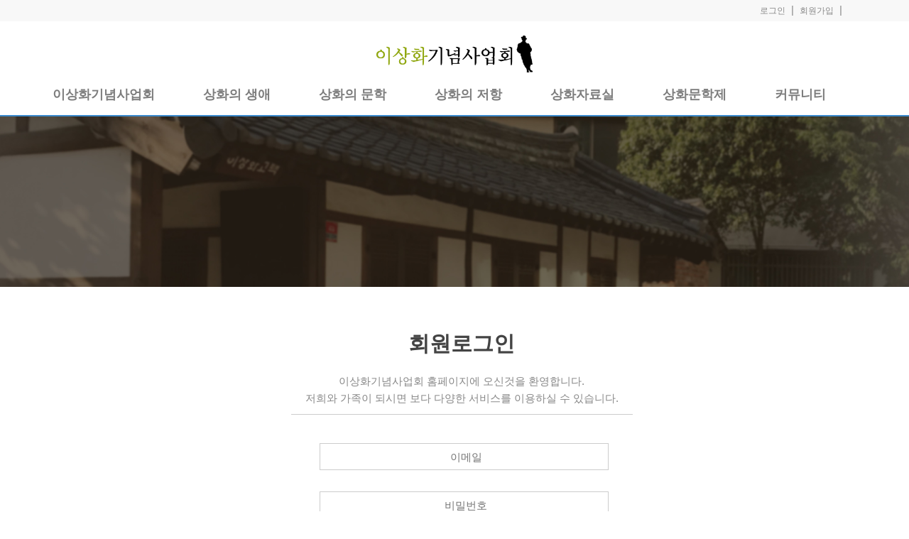

--- FILE ---
content_type: text/html; charset=utf-8
request_url: http://sanghwa.org/member/main
body_size: 42270
content:
<!DOCTYPE html>
<html>
<head><title> :: 이상화기념사업회</title>
<meta http-equiv="content-type" content="text/html; charset=utf-8" />
<meta name="description" content="" />
<meta name="keywords" content="" />
<meta property="og:url" content="http://artko17.netto.kr/member/main" />
<meta property="og:image" content="" />
<meta property="og:image:width" content="0" />
<meta property="og:image:height" content="0" />
<script type="text/javascript">
var url_base = "";
var editor_name = "ckeditor";
</script>
<script type="text/javascript" src="/preload/js/jquery-1.9.1.js"></script>
<script type="text/javascript" src="/preload/js/jquery-ui-1.10.1.custom.min.js"></script>
<script type="text/javascript" src="/preload/js/util.js?v=1769124981"></script>
<script src="http://dmaps.daum.net/map_js_init/postcode.v2.js"></script>
<script src="/preload/minicolors/jquery.minicolors.js"></script>
<link rel="stylesheet" href="/preload/minicolors/jquery.minicolors.css" type="text/css" />
<script type="text/javascript" src="/html/mod/secure//jsbn.js"></script>
<script type="text/javascript" src="/html/mod/secure//base64.js"></script>
<script type="text/javascript" src="/html/mod/secure//prng4.js"></script>
<script type="text/javascript" src="/html/mod/secure//rng.js"></script>
<script type="text/javascript" src="/html/mod/secure//rsa.js"></script>
<script type="text/javascript" src="/html/mod/secure//wtbase64.js"></script>
<script type="text/javascript" src="/html/mod/secure//jsecure.min.js"></script>
<script src="//developers.kakao.com/sdk/js/kakao.min.js"></script>
<script type="text/javascript" src="//developers.band.us/js/share/band-button.js?v=20150102"></script>
<script type="text/javascript">
var common_skin_url = "";
var isLogin = false;
var isAdmin = false;
var isMobile = false;
var isApp = false;
var language = "korean";
var curUri = "/member/main";
var urlAppend = "";
var App = window.Android;
var isSecurePage = false;
var fb_app_id = '378176456126521'
var kakaoAppKey = '810d9a1184bd4c19eceacbedd38f2a6a';
Kakao.init('810d9a1184bd4c19eceacbedd38f2a6a');
</script>
<script type="text/javascript" src="/editor/ckeditor/ckeditor.js?v=1769124981"></script>
<link rel="stylesheet" href="/preload/css/jquery-ui-1.10.1.custom.css" type="text/css" />
<link rel="stylesheet" href="/preload/css/default.css?v=1769124981" type="text/css" />
<script type="text/javascript" src="/html/mod/member/program/skin/_default/language/korean/language.js"></script>
<script type="text/javascript" src="/html/mod/member/program/skin/default2/language/korean/language.js?v=1769124981"></script>
<script type="text/javascript" src="/html/mod/member/program/skin/default2/js/member.js?v=1769124981"></script>
<link rel="stylesheet" href="/html/mod/member/program/skin/default2/css/member.css?v=1769124981" type="text/css" />
<script type="text/javascript" src="/html/themes/skin/default2/asset/flexslider/jquery.flexslider.js?v=1769124981"></script>
<link rel="stylesheet" href="/html/themes/skin/default2/asset/flexslider/flexslider.css?v=1769124981" type="text/css" />
<link rel="stylesheet" href="/html/themes/skin/default2/css/base.css?v=1769124981" type="text/css" />
<link rel="stylesheet" href="/html/themes/skin/default2/css/layout.css?v=1769124981" type="text/css" />
<link rel="stylesheet" href="/html/themes/skin/default2/css/main.css?v=1769124981" type="text/css" />
<script type="text/javascript" src="/html/themes/skin/default2/js/theme.js?v=1769124981"></script>
<link rel="stylesheet" href="/html/themes/skin/default2/css/redefine.css?v=1769124981" type="text/css" />
<link rel="stylesheet" href="/html/themes/skin/default2/asset/sidebar/app.css?v=1769124981" type="text/css" />
<script type="text/javascript" src="/html/themes/skin/default2/asset/sidebar/app.js?v=1769124981"></script>
<link rel="stylesheet" href="https://cdnjs.cloudflare.com/ajax/libs/font-awesome/4.7.0/css/font-awesome.min.css">
<meta name="viewport" content="width=1100">
<meta http-equiv="X-UA-Compatible" content="IE=edge">
<script language="JavaScript">
function bluring(){ 
        if(event.srcElement.tagName=="A"||event.srcElement.tagName=="IMG") 
        document.body.focus(); 
} 
document.onfocusin=bluring; 
</script>
</head>
<body>
<div id="_sbody"></div><script>jsecure.replaceContent("[base64]");</script><script>
var nexturl = '/';
var useNaverLogin = false;
var useFacebookLogin = false;

if (isLogin) {
	alert(lang.main.alreadylogin);
	history.back();
}
$(window).load(function() {
	tipText.init('.tiptext');

	naverLogin.init('', 'http://sanghwa.org/member/PopupCbNaverlogin', 'http://artko17.netto.kr');
	
	fbLogin.init('378176456126521');
	
});



</script>
</body>
</html>

--- FILE ---
content_type: text/css
request_url: http://sanghwa.org/preload/css/default.css?v=1769124981
body_size: 5572
content:

/* Daum 우편번호 찾기 */
.daum-post-wrap {
	display:none;
	border:1px solid #b9b9b9;
	width:100%;
	height:200px;
	margin:5px 0;
	position:relative
}

/* ----------------- dialog ----------------------- */
.dialog {
	position:absolute;
	background-color:#fff;
	width:310px;
	border:1px #13608c solid;
	border-radius:10px;
	box-shadow:3px 3px 5px #ccc;
	font-size:12px;
	display:none;
}
.dialog .title {
	position:relative;
	padding:15px 0;
	background-color:#13608c;
	border-radius:9px 9px 0 0;
	color:#fff;
	font-weight:bold;
	text-align:center;
}
.dialog .title .close {
	position:absolute;
	right:9px;
	top:12px;
	width:20px;
	height:20px;
	cursor:pointer;
	background:url(img/btn-close.png) no-repeat 50% 50%;
}

.dialog .dlg-content {
	padding:10px;
}

.dialog .dlg-item {
	width:100%;
	border-spacing:0;
	border:1px #d9d9d9 solid;
	border-collapse:collapse;
}
.dialog .dlg-item th {
	background-color:#f2f2f2;
	font-weight:normal;
	text-align:center;
	padding:3px;
	border:1px #d9d9d9 solid;
}
.dialog .dlg-item td {
	font-weight:normal;
	text-align:left;
	padding:3px;
	border:1px #d9d9d9 solid;
	min-height:22px;
}
.dialog .dlg-buttons {
	padding:10px 0;
	text-align:center;
}
.dialog .dlg-buttons input[type=button],
.dialog .dlg-buttons input[type=submit] {
	font-size:12px;
	border:1px #777 solid;
	height:22px;
	background-color:#777;
	color:#fff;
	cursor:pointer;
}

.dialog input[type=text],
.dialog input[type=password],
.dialog input[type=email],
.dialog input[type=tel],
.dialog input[type=number] {
	width:97%;
	border:1px #d9d9d9 solid;
	height:22px;
	font-size:12px;
}


/* 게시판 이미지, 첨부파일 레이어 */
.attachlayerbox,
.imglayerbox {
	position:fixed;
	background-color:#fff;
	border:1px #777 solid;
	box-shadow: 0px 0px 0px #333;
	width:500px;
	height:250px;
}
.attachlayerbox .attachlayer-title,
.imglayerbox .imglayer-title {
	position:relative;
	background-color:#eee;
	height:30px;
	color:#555;
	text-align:left;
}
.attachlayerbox .attachlayer-title .title,
.imglayerbox .imglayer-title .title {
	font-size: 13px;
    font-weight: bold;
    height: 30px;
    line-height: 30px;
    padding-left: 10px;
}
.attachlayerbox .attachlayer-title .close,
.imglayerbox .imglayer-title .close {
	position:absolute;
	top:0;
	right:0;
	width:30px;
	height:30px;
	background:url(img/btn-close.png) no-repeat 50% 50%;
	cursor:pointer;
	filter: invert(50%);
}

.attachlayerbox .attachlayer-title .uploadwrap,
.imglayerbox .imglayer-title .uploadwrap {
	position:absolute;
	top:0;
	right:30px;
	width:80px;
	height:20px;
	color:#333;
	top:3px;
	text-align:center;
}
.attachlayerbox .attachlayer-title .uploadwrap input[type=file],
.imglayerbox .imglayer-title .uploadwrap input[type=file] {
	position:absolute;
	width:80px;
	height:20px;
	right:0;
	top:0;
	opacity:0;
	filter:alpha(opacity=0);
	cursor:pointer;
}
.attachlayerbox .attachlayer-title .uploadwrap label,
.imglayerbox .imglayer-title .uploadwrap label {
	display: inline-block;
    background-color: #fff;
    border-radius: 4px;
    padding: 0px 10px;
    font-size: 12px;
    border: 1px solid #aaaaaa;
    height: 24px;
    line-height: 20px;
}

.attachlayerbox .attachlayer-container,
.imglayerbox .imglayer-container {
	position:relative;
	overflow-y:scroll;
	overflow-x:visible;
}
.attachlayerbox .attachlayer-listwrap,
.imglayerbox .imglayer-listwrap {
	margin:5px;
}
.imglayerbox .imglayer-listwrap ul {
	margin:0;
	padding:0;
	list-style:none;
}
.imglayerbox .imglayer-listwrap li {
	display:inline-block;
	height:140px;
	margin:3px;
}
.imglayerbox .imgwrap {
	display:table;
	border-spacing:0;
	border:1px #777 solid;
}
.imglayerbox .imgwrap > div {
	display:table-cell;
	width:100px;
	height:100px;
	text-align:center;
	vertical-align:middle;
}
.imglayerbox .imgwrap img {
	max-width:96px;
	max-height:96px;
}
.imglayerbox .imglayer-listwrap .imgtitle {
	width:100px;
	padding:3px 0;
	color:#888;
	font-size:11px;
	white-space: nowrap;
	overflow:hidden;
}

.attachlayerbox .attachlayer-footer,
.imglayerbox .imglayer-footer {
	    position: absolute;
    left: 0;
    bottom: 0;
    width: 100%;
    background-color: #eee;
    font-size: 11px;
    padding-bottom: 5px;
}

.imglayerbox .imglayer-footer label{  }
.attachlayerbox .attachlayer-footer > div,
.imglayerbox .imglayer-footer > div {
	position:relative;
	padding:5px 0 0 5px;
}
.attachlayerbox .attachlayer-footer .right,
.imglayerbox .imglayer-footer .right {
	position:absolute;
	top:5px;
	right:0px;
}
.attachlayerbox .attachlayer-footer input[type=button],
.imglayerbox .imglayer-footer input[type=button] {
	
	min-height:auto;
	background-color:#909090;
	color:#fff;
	height: 25px;
    line-height: 25px;
	   
    margin: 0px 3px;
}

.attachlayerbox .attachlist {
	width:100%;
	border-spacing:1px;
	font-size:12px;
}
.attachlayerbox .attachlist th {
	background-color:#ccc;
	color:#333;
	font-weight:normal;
	padding:3px 0;
}
.attachlayerbox .attachlist td {
	padding:3px 0;
	border-bottom:1px #ccc dotted;
}


@media (max-width: 600px) {
.imglayerbox .imglayer-footer label
{width: 100%; 
     float: left; }
  
.imglayerbox .imglayer-footer input[type=button] {
	
	min-height:auto;
	background-color:#909090;
	color:#fff;
	height: 25px;
    line-height: 25px;
	   float:right;
    margin: 0px 3px;
}

.attachlayerbox .attachlayer-title .uploadwrap label,
.imglayerbox .imglayer-title .uploadwrap label {
	display: inline-block;
    background-color: #fff;
    border-radius: 4px;
    padding: 0px 10px;
    font-size: 12px;
    border: 1px solid #aaaaaa;
    height: 20px;
    line-height: 20px;
}
}

--- FILE ---
content_type: text/css
request_url: http://sanghwa.org/html/mod/member/program/skin/default2/css/member.css?v=1769124981
body_size: 6917
content:
.member {
	padding: 10px;
    width: 100%;
    margin: 0 auto;
    border: 0px solid #EEE;
}

/* 로그인 */
.member .login {
	padding:0;
}
.member .login .title {
	font-size:30px;
	font-weight:bold;
	text-align:center;
	margin-top:30px;
}
.member .login .message {
	margin-top:20px;
	text-align:center;
	color:#888;
}
.member .login .message > div {
	display:inline-block;
	line-height:160%;
	border-bottom:1px #ccc solid;
	padding:0 20px 10px 20px;
}

.member .login .loginbox {
	width:400px;
	margin:20px auto 10px auto;
	padding:5px 20px 10px 20px;
}

.member .login .itembox {
	padding:5px 0;
	text-align:center;
}
.member .login .itembox input[type=text],
.member .login .itembox input[type=password],
.member .login .itembox input[type=number],
.member .login .itembox input[type=tel],
.member .login .itembox input[type=email] {
	border:0;
	height:36px;
	width:100%;
	font-size:inherit;
	ime-mode:disabled;
	text-align:left;
	border:1px #ccc solid;
	color:#929292;
	margin:10px 0;
	text-align:center;
}
.member .login .optionbox {
	text-align:center;
	padding: 20px 0px;
}
.member .login .login-buttonbox {
	padding:20px 0 0;
	text-align:center;
}
.member .login .login-buttonbox input[type=submit] {
	width:80%;
	height:50px;
	font-size:16px;
	font-weight:bold;
	border:1px #ccc solid;
	border-radius:25px;
	background-color:#fff;
	color:#888;
}
.member .login .links {
	padding:5px 0;
	text-align:center;
}
.member .login .links .linkbox {
	display:inline-block;
	text-align:right;
	padding:15px 30px;
	margin:0 30px;
}
.member .login .links input[type=button] {
	    border: 1px #ccc solid;
    border-radius: 7px;
    width: 96px;
    height: 32px;
    background-color: #eeeeee;
    color: #888;
    font-size: 13px;
    cursor: pointer;
    margin: 0 5px;
    vertical-align: bottom;
	}

.member .login .sns-login {
	border-top:1px #ccc dashed;
	padding:20px 10px;
	text-align:center;
}
.member .login .sns-login .btnwrap {
	display:inline-block;
	margin:0 5px;
	vertical-align:top;
}


/* 약관동의 */
.member .agreement {
	width:850px;
	margin:0 auto;
	padding:20px 0;
	font-size:14px;
}
.member .agreement .agreebox {
	margin:10px 0 20px;
}
.member .agreement .agreetitle {
	font-weight:bold;
	padding:12px 0;
	font-size:16px;
}
.member .agreement .content {
	height:210px;
	border:1px #ccc solid;
	overflow-y:scroll;
	white-space:pre-line;
	color:#999;
	padding:4px;
	line-height:1.5;
}
.member .agreement .optionbox {
	padding:5px 0 0 0;
	text-align:right;
	font-weight:bold;
}
.member .agreement .optionbox label {
	}
.member .agreement .sns-login {
	margin:30px 0;
	padding:20px 0;
	border-top:1px #d7d7d7 solid;
	text-align:center;
}
.member .agreement .sns-login .btnwrap {
	display:inline-block;
}
.member .agreement .agree-buttonbox {
	padding:30px 0 0 0;
	text-align:center;
}
.member .agreement .agree-buttonbox input[type=button] {
	width: 150px;
    height: 36px;
    font-size: 14px;
    font-weight: bold;
    border: 1px #ccc solid;
    border-radius: 10px;
    background-color: #eee;
    color: #555;
}


/* 회원가입/수정 */
.member .topdesc {
	font-weight: 900;
	color: cornflowerblue;
}

.member .join {
	padding:10px 0;
	
}

.member .regtable {
	width: 100%;
    border-spacing: 0;
    border: 0;
    background-color: #eee;
    border-radius: 10px;
    margin-top: 16px;
	padding: 20px 0 20px 0;
}
.member .regtable tr {
	min-height:60px;
	height: 60px;
}
.member .regtable th, .member .regtable td {
	
	text-align:left;
	vertical-align:middle;
	padding-left: 20px;
	padding-right: 20px;
}


.member .regtable th {
	font-weight: bold;
    border-bottom: 0px #d7d7d7 dashed;
    padding-bottom: 0px;
	padding-right: 40px;
    text-align: right;
    width: 160px;
}
.member .regtable .tel {
	width:50px;
}
.member .regtable .addrbox > div {
	padding-bottom:4px;
	width: 93%;
}

.member .join .itemrem {
	padding:2px 0 0 5px;
	color:#08f;
	font-size:12px;
}

.member .modify {
	width: 500px;
    margin: 80px auto;
    padding: 10px 30px 0 30px;
    border: 10px solid #eee;
	border-radius: 8px;
}

.member .regtable input[type=text],
.member .regtable input[type=email],
.member .regtable input[type=number],
.member .regtable input[type=password],
.member .regtable input[type=tel] {
	
	border:0;
	border: 1px #b3b3b3 solid;
	border-radius: 6px;
}

.member .join-buttonbox {

	padding:30px 0;
	text-align:center;
}
.member .join-buttonbox input[type=button],
.member .join-buttonbox input[type=submit] {
	width: 150px;
    height: 36px;
    font-size: 14px;
    font-weight: bold;
    border: 1px #ccc solid;
    border-radius: 10px;
    background-color: #eee;
    color: #555;
}


/* 아이디 비번찾기 */

.member .forget {
	width:520px;
	margin:50px auto;
}

.member .forget .tabs {
	padding:0px;
}
.member .forget .tab {
	border:0;
	width:50%;
	float:left;
}
.member .forget .tab div {
	padding:7px 0;
	text-align:center;
	border:1px #eee solid;
	border-radius:0 20px 20px 0;
	background-color:#eee;
	color:#000;
	font-weight:bold;
	cursor:pointer;
}
.member .forget .tab:first-child div {
	border-radius:20px 0 0 20px;
}
.member .forget .active > div {
	color:#FFF;
	background-color:#555;
	border-color:#555;
}
.member .forget .content-wrap {
	clear:both;
	padding: 20px 0 0 0;
}

.member .list {
	width:100%;
	border-collapse:collapse;
	border-top:1px #d7d7d7 solid;
}
.member .list tr {height:35px; vertical-align:middle;}
.member .list th {
	border-bottom:1px #d7d7d7 solid;
}
.member .list td {
	text-align:center;
	padding:0 3px;
	border-bottom:1px #d7d7d7 solid;
}

.member .forget-buttonbox {
	margin:50px 0;
	padding:30px 0;
	text-align:center;
}
.member .forget-buttonbox input[type=button],
.member .forget-buttonbox input[type=submit] {
	width: 150px;
    height: 36px;
    font-size: 14px;
    font-weight: bold;
    border: 1px #ccc solid;
    border-radius: 10px;
    background-color: #eee;
    color: #555;
}

/* SNS 통한 가입 페이지 */
.member .snsjoin {
	padding:0;
}
.member .snsjoin .title {
	padding:15px 0;
	background-color:#333;
	color:#fff;
	text-align:center;
}
.member .snsjoin .contentbox {
	height:300px;
	padding:10px 0;
	overflow-y:scroll;
}
.member .snsjoin .agreebox {
	background-color:#f1f1f1;
	border:1px #d7d7d7 solid;
	padding:5px;
	margin:3px 0;
}
.member .snsjoin .agreebox .agreetitle {
	font-weight:bold;
	padding-bottom:4px;
}
.member .snsjoin .agreebox .content {
	height:80px;
	overflow-y:scroll;
	border:1px #d7d7d7 solid;
	white-space:pre-wrap;
	font-size:12px;
	margin-bottom:3px;
}
.member .snsjoin .agreebtn {
	font-size:12px;
}
.member .snsjoin .agreebtn span {
	float:right;
}
.member .snsjoin .optionbox {
	padding:10px 0;
	text-align:center;
}
.member .snsjoin .main-buttons {
	padding:0;
}
.member .snsjoin .main-buttons input[type=button] {
	width:100%;
	height:40px;
	font-size:16px;
	font-weight:bold;
}



/* 공통 */
.member .main-buttons {
	text-align:center;
}

.smsauth {
	display:none;
}

--- FILE ---
content_type: text/css
request_url: http://sanghwa.org/html/themes/skin/default2/css/base.css?v=1769124981
body_size: 2630
content:
* {
    margin: 0;
    padding: 0;
}
h1,h2,h3,h4,h5,h6{padding:0; margin:0;     font-size: 1em;}
ul, ol, li {
    list-style: none;
}
img{border:0;     vertical-align: top;}
html, body {height:100%;}
body {
	margin:0;
	color:#444;
	font-family:'Nanum Gothic', sans-serif;
	font-size:15px;
}

a {color:inherit; text-decoration:none;}
a:visited {color:inherit;}
a:hover {text-decoration:none;}

h2 {
	
	font-weight:bold;
}
h3 {
	
	font-weight:bold;
}
p {
    line-height: 170%;
    color: #797979;
}
.aleft {text-align:left !important;}
.aright {text-align:right !important;}
.acenter {text-align:middle !important;}

/* form elements style */
input {vertical-align:middle;}

input[type=text],
input[type=tel],
input[type=email],
input[type=number],
input[type=password] {
	font-family: inherit;
    border: 1px #d7d7d7 solid;
    font-size: 12px;
    color: #444;
    background-color: #fff;
    height: 32px;
    width: 141px;
    padding-left: 5px;
}

input[type=checkbox] {
	-webkit-appearance: none;
	-moz-appearance: none;
	width:20px;
	height:22px;
	background:url(../images/checkbox-off.png) no-repeat;
}
input[type=checkbox]::-ms-check {
	display:none;
}
input[type=checkbox]:checked {
	background:url(../images/checkbox-on.png) no-repeat;
}

select {
	-webkit-appearance: none;
	-moz-appearance: none;
	appearance: none;
	background:url(../images/select-arrow.png) no-repeat 96% 50%;
	border:1px #d7d7d7 solid;
	border-radius:3px;
	height:22px;
	font-family:inherit;
	font-size:inherit;
	vertical-align: middle;
    height: 33px;
    padding-left: 5px;
    padding-bottom: 1px;
}
select::-ms-expand {
	display:none;
}


/* buttons style */

.main-buttons {
	padding: 10px 0 10px 0;
}

/*	버튼 공통 */
input[type=button],
input[type=submit],
button {
	border-color: #777;
    background-color: #777;
    color: #fff;
    border-width: 1px;
    border-style: solid;
    font-size: 0.8rem;
    font-weight: normal;
    cursor: pointer;
    height: 34px;
    padding-left: 14px;
    padding-right: 14px;
    padding-top: 0;
    padding-bottom: 0;
   
   
}
input[type=button]{border-radius:5px;}
button * {vertical-align:middle;}

/* 밝은색 버튼 */
input[type=button].light,
input[type=submit].light,
button.light {
	border-color:#ccc;
	background-color:#ccc;
	color:#444;
}
input[type=submit].light{border-radius:0  5px 5px 0;}

/*	주 버튼 (큰버튼) */
input[type=button].main,
input[type=submit].main {
	height:30px;
	padding-left:20px;
	padding-right:20px;
}

/* 작은버튼 */
input[type=button].small,
input[type=submit].small {
	height:16px;
	font-size:11px;
	padding-left:7px;
	padding-right:7px;
}







--- FILE ---
content_type: text/css
request_url: http://sanghwa.org/html/themes/skin/default2/css/layout.css?v=1769124981
body_size: 5214
content:
body, div, dl, dt, dd, ul, ol, li, h1, h2, h3, h4, h5, h6, pre, code, form, fieldset, legend, textarea, p, blockquote, th, td, input, select, textarea, button {
    margin: 0;
    padding: 0;
}
select {
    padding-left: 10px;
}

/*이상화 한정 css--------------------------------------------*/
p, div, ul, li, dl, dt, dd, ol, a, em, strong, fieldset, textarea, input, select, span, table, th, td, address, cite, button,{
font-family: 'Nanum Gothic', sans-serif;
    font-size: 15px;
    
    letter-spacing: -0.05em;
    -webkit-text-size-adjust: none;
    -moz-text-size-adjust: none;
    -ms-text-size-adjust: none;

}
@media screen and (max-width: 768px) and (min-width: 300px){

p, div, ul, li, dl, dt, dd, ol, a, em, strong, fieldset, textarea, input, select, span, table, th, td, address, cite,
	{
	font-size: 14px;
	
	}

}
@media screen and (max-width: 768px) and (min-width: 300px){
p {
    width: 100%;
    margin: 0 auto;
    line-height: 150%;
	}}

#pagewrap {
    width: 100%;
    box-sizing: border-box;
    overflow: hidden;
    padding: 0px 3% 10px 3%;
    line-height: 1.5;
    word-break: keep-all;
}

@media screen and (max-width: 1199px) and (min-width: 300px){
#pagewrap {
    width: 100%;
    margin: 0 auto;
}
}

@media screen and (max-width: 972px) and (min-width: 300px){
#pagewrap {
    float: none;
    width: 100%;
    margin: 0 auto;
}
}


.con_box {
    width: 100%;
    height: auto;
}

@media screen and (max-width: 971px) and (min-width: 300px){
.con_box {
    float: none;
    width: 100%;
    margin: 0 auto;
}
}

.history_box .box {
    width: 100%;
    height: auto;
    overflow: hidden;
}

.history_box p {
    float: right;
    width: 80%;
    height: auto;
    border-top: 1px solid #e1e1e1;
    padding: 20px 0;
    color: #797979;
    line-height: 160%;
    overflow: hidden;
}
@media screen and (max-width: 971px) and (min-width: 300px){
.history_box p {
    width: 100%;
    margin:20px 0 0 0;
	}

}


.history_box h4 {
    float: left;
    width: 15%;
    
    font-size: 23px;
    color: #90a710;
    text-align: center;
    border-top: 1px solid #90a710;
    padding: 20px 0 0 0;
}

@media screen and (max-width: 971px) and (min-width: 300px){
.history_box h4 {
    width: 100%;
	}}

.history_box ul {
    float: right;
    width: 80%;
	height: auto;}

@media screen and (max-width: 971px) and (min-width: 300px){
.history_box ul {
    width: 100%;
    padding: 20px 0 0 0;
	}}

.history_box ul li {
    border-top: 1px solid #e1e1e1;
    padding: 20px 0;
    color: #797979;
    line-height: 160%;
    overflow: hidden;
}

.history_box ul li strong {
    float: left;
    display: block;
   
    font-size: 18px;
    color: #453932;
    line-height: 140%;
    width: 20%;
}
.history_box ul li span {
    float: left;
    display: block;
    line-height: 140%;
    width: 80%;
}
@media screen and (max-width: 736px) and (min-width: 300px){
.history_box p, .history_box ul li strong, .history_box ul li span {
    width: 100%;
	}}

.sh_poem1 .box {
    padding: 5% 0 0 0;
}
.line {
    border-top: 1px solid #d6d6d6;
}
	
	.sh_poem1 .box h4 {
    
    font-size: 25px;
    line-height: 130%;
    color: #90a710;
}
	@media screen and (max-width: 736px) and (min-width: 300px){
.sh_poem1 .box h4 {
    font-size: 20px;
    letter-spacing: -0.03em;
		}}
	
	.sh_poem1 .box p {
    padding: 10px 0 0 0;
}
	
	.sh_poem1 .box {
    padding: 5% 0 0 0;
}

	
	@media screen and (max-width: 736px) and (min-width: 300px){
	.sh_introduce {
    background-size: 200px;
    background-position: 100% 3%;
}
	}

	.sh_introduce .t_box{overflow: hidden;}
	.sh_introduce .t_box p{    float: left;}
	.sh_introduce .t_box p img{vertical-align: top;    border: 0px;}
	
	@media screen and (max-width: 736px) and (min-width: 300px){
.sh_introduce .t_box p img {
    width: 180px;
		}}
	
	.sh_introduce .t_box h4 {
    float: left;
    
    font-size: 30px;
    line-height: 130%;
    padding: 150px 0 0 20px;
}
		@media screen and (max-width: 971px) and (min-width: 300px){
.sh_introduce .t_box h4 {
    padding: 30px 0 0 20px;
		}}
	@media screen and (max-width: 736px) and (min-width: 300px){
.sh_introduce .t_box h4 {
    font-size: 20px;
    padding: 20px 0 0 10px;
		}}
	

	.nb {    display: block;}
	.sh_introduce .box p {
    padding: 30px 0 0 0;}


.sh_book h3 {
  
    font-size: 25px;
    line-height: 130%;
    text-align: center;
}
@media screen and (max-width: 736px) and (min-width: 300px){
.sh_book h3 {
    font-size: 18px;
}
	}
.sh_book ul {
    margin: 50px 0 0 0;
}
	
	.sh_book ul li {
    float: left;
    width: 23%;
    height: auto;
    text-align: center;
    margin: 0 1% 50px 1%;
}
	
	@media screen and (max-width: 971px) and (min-width: 300px){
.sh_book ul li {
    width: 31.33%;
		}}
	@media screen and (max-width: 736px) and (min-width: 300px){
.sh_book ul li {
    width: 43%;
		}}
	
	.sh_book ul li strong {
    display: block;
    color: #797979;
    border-top: 1px solid #eee;
    padding: 20px 0 0 0;
    margin: 20px 0 0 0;
    line-height: 130%;
    font-weight: normal;
}
@media screen and (max-width: 971px) and (min-width: 300px){
.sh_book ul li strong {
    height: 50px;
	}}	

/*이상화 한정 css--------------------------------------------*/


--- FILE ---
content_type: text/css
request_url: http://sanghwa.org/html/themes/skin/default2/css/main.css?v=1769124981
body_size: 1302
content:

.homecontainer {
	
	width: 1200px;
    height: auto;
    padding: 20px 0;
    margin: 0 auto;
    overflow: hidden;
	
}
@media screen and (max-width: 1199px) and (min-width: 300px){
.homecontainer {
    width: 93.66%;
    -webkit-transition-duration: .2s;
    -webkit-transition-timing-function: ease;
    transition-duration: .2s;
    transition-timing-function: ease;
	}}
@media screen and (max-width: 971px) and (min-width: 300px){
.homecontainer  {
    width: 100%;
	}}




.sliderwrap {
	    width: 100%;
	margin-right:0px;
	float:left;
}
.recentwrap {
	width:340px;
	float:left;
}
.main-product {
	
}
.main-product {
	margin-left:
}
.main-product .title {
	padding:10px;
	border-bottom:1px #333 solid;
	color:#333;
	font-size:20px;
}
.main-product .imgwrap {
	padding:10px 0 0 5px;
}


.sect2 {
	margin-top:20px;
	padding:20px 0px;
}

.sect2 .item {
	width:233px;
	margin:0 20px;
	float:left;
	border:1px #d7d7d7 solid;
	padding:20px 0;
	text-align:center;
}

.sect2 .item .title {
	font-size:24px;
	color:#555;
	text-align:center;
}
.sect2 .item .itemcontents {
	font-size:18px;
	color:#999;
	padding:30px 0;
	text-align:center;
}
.sect2 .item .number {
	margin:0 auto;
	display:inline-block;
	padding:15px 30px;
	border-radius:50%;
	background-color:#ebebeb;
	color:#fff;
	font-size:36px;
}




--- FILE ---
content_type: text/css
request_url: http://sanghwa.org/html/themes/skin/default2/css/redefine.css?v=1769124981
body_size: 273
content:
/* redefine module css */

/* board */

.board .view .subjectwrap {
	font-size:20px;
	font-weight:normal;
}

/*.board .view .subjectwrap .headword {
	font-size:18px;
}
*/

.board .view .subjectwrap .sibling-wrap a {
	font-size:16px;
}


/* member */
.member .modify {
	
}



--- FILE ---
content_type: text/css
request_url: http://sanghwa.org/html/themes/skin/default2/asset/sidebar/app.css?v=1769124981
body_size: 532
content:

html { min-height: 100%; }

body {
  margin: 0;
  min-height: inherit;
}
 [data-sidebar] {
 display: none;
 position: fixed;
 height: 100%;
 z-index: 100;
}
 [data-sidebar-overlay] {
 display: none;
 position: fixed;
 top: 0;
 left: 0;
 opacity: 0;
 width: 100%;
 min-height: inherit;
}

/* Additional styles */


aside { background-color: #009688;box-shadow: 0 6px 0 0 rgba(0,0,0,0.5); }
aside  a { color:#fff; text-decoration:none;}
.overlay { background-color: #ddd; }

.padding { padding: 2em; }


--- FILE ---
content_type: text/css
request_url: http://sanghwa.org/html/widgets/theme/default2/header/header.css
body_size: 2467
content:
.sitehead {
	position:relative;
	border-bottom: 2px solid #3a89cc;
	z-index:900;
	height:162px;
	
}
.sitehead .container {
	
	margin:0 auto;
	    border-bottom: 0px solid #d4d4d4;
}

.sitehead .topline {
width: 1200px;
    position: relative;
    height: 80px;
    border-bottom: 0px #000 solid;
    margin: 0 auto;
}
.sitehead .toplinkbox{ background-color:#f8f8f8; border-bottom:0px solid #d6d6d6;}
.sitehead .toplink{    height: 30px;
    width: 1100px;
    margin: 0 auto;
    text-align: right;
    color: #fff;
    line-height: 27px;}

.sitehead .toplink a{color:#888888; font-size:12px;}
.sitehead .toplink span{color:#888888;}



.sitehead .topline .logo {
	padding-top: 20px;
	width:220px;
	margin:0 auto;
}


.sitehead .topline .logo img{width:220px;}
.sitehead .topline .logo a{border:0;}
.menuwrap{ width: 1200px;
    font-weight: bold;
    margin: 0 auto;
}
.ul-menu-main {
	margin:0;
	padding:0;
	list-style:none;
}
.ul-menu-main > li {
	position:relative;
	float:left;
}
.ul-menu-main .menuitem-main {
	display:inline-block;
	padding:0 29px;
}

.ul-menu-main .menuitem-main label {
	display:block;
	font-size:18px;
	color:#7d7d7d;
	    padding: 11px 7px 13px 7px;
	cursor:pointer;
	border-bottom:0px #fff solid;
}

.ul-menu-main > li:hover .menuitem-main label,
.ul-menu-main .menuitem-main.active label {
	border-bottom:0px #898989 solid;
	
}
.ul-menu-main > li:hover{color: #3a89cc; background-color:#eeeeee; border-bottom:0px solid #3a89cc; }
.ul-menu-main > li .active{background-color:#eeeeee;}


.sitehead .subwrap {
	position:absolute;
	left:0;
	top:0;
	min-width:100%;
	display:none;
	z-index:999;
}
.ul-menu-main > li:hover .subwrap {
	display:block;
}
.sitehead .ul-menu-sub {
	margin:0 0px;
	    padding:63px 0 0 0;
	border:0px #ccc solid;
	border-top:0;
	list-style:none;
	width:205px;
}
.sitehead .ul-menu-sub li {
	padding:15px 20px;
	white-space:nowrap;
	background-color:#3a89cc;
	color:#ffffff;
	border-bottom:1px solid #70a0ca;
}

.ul-menu-main .menuitem-main .labelss {
       display:block;
	font-size:18px;
	color:#7d7d7d;
	    padding: 11px 5px 13px 5px;
	cursor:pointer;
	border-bottom:0px #fff solid;
    }
.sitehead .ul-menu-sub li:first-child {
	
}


.sitehead .ul-menu-sub a:last-child li{
	border-bottom:0px #888 solid;
}
.sitehead .ul-menu-sub li:hover {
	color:#3a89cc;
	background-color:#eeeeee;
}

--- FILE ---
content_type: text/css
request_url: http://sanghwa.org/html/widgets/theme/default2/footer2/footer2.css
body_size: 4420
content:
/*    푸터 전체 박스*/
    .footer_full_box {

        width: 100%;
        overflow: hidden;
        background: #f1f1f1;
        padding: 20px 0;
        line-height: 1.5;
        border-top: 2px solid #b6b6b6;

    }

    /*푸터 컨테이너 가로 최대 1200*/
    .footer_full_box .container {
        max-width: 1200px;
        overflow: hidden;
        margin-right: auto;
        margin-left: auto;
    }

    @media only screen and (max-width: 500px) {
        .footer_full_box {
            background-color: transparent;
        }

        .footer_full_box .container {
            padding: 0;
            margin: 15px;
            border: 1px solid #d3d3d3;
            border-radius: 10px;
            background-color: #f1f1f1;
        }
    }

    .footer_item {
        width: 33.3333%;
        float: left;
        box-sizing: border-box;
        padding: 10px 20px;
        font-size: 1rem;

    }

    .footer_logo {
        border-top: 0px solid #ffffff;
    }

    .footer_adress {
        border: 0x solid #cecece;
    }

    .footer_menu {
        border: 0px solid #cecece;
    }

    .footer_item_tltle {
        color: rgb(93, 93, 93);
        text-shadow: 1px 1px #7e7e7e;
        font-family: "Roboto", sans-serif;
        text-transform: capitalize;
        font-size: 1.3rem;
        border-bottom: 0px solid rgba(75, 75, 75, 0.24);
        margin-bottom: 10px;
    }

    .footer_item_box {
        min-height: 122px;
        padding: 15px 0;
        border-top: 1px dotted #979797;
        border-bottom: 0px dotted #979797;
    }

    /*푸터로고 중앙정렬*/
    .footer_item .footer_logo_img {
        text-align: center;
        padding: 12px 0;
    }

    /*무퍼로고 이미지 크기*/
    .footer_item .footer_logo_img img {
        width: 150px;
        padding-bottom: 20px;
        filter: invert();
        filter: grayscale();
    }

    .footer_item .footer_logo_img img:hover {}

    .sns_share {
        text-align: center;
    }

    .sns_share a img {
        width: 30px;
        max-width: 30px;
        border-radius: 0%;
    }

    .footer_item ul {
        list-style: none;
        margin: 0px;
        padding: 0px;
    }

    .footer_item li {
        color: #6c6c6c;
    }


    .footer_item li:hover {
        color: rgb(59, 107, 183);
        font-weight: 600;
    }

    .footer_item .pull-right {
        float: right;
    }

    .copyright {
        text-align: center;
        padding: 7px 0;
        font-size: 0.8rem;
        border-top: 1px solid #444;
        background-color: #111;
    }

    .copyright .madeby {
        display: block;
        margin-top: 5px;
        margin-bottom: 10px;
        color: #cbcbcb;
    }

    .copyright .madeby a {
        color: rgb(143, 143, 143);
        text-decoration: none;
    }

    .copyright .madeby a:hover {
        color: rgb(237, 237, 237);
    }

    /*플로트 제거용 클리어픽스*/
    .clearfix::after {
        content: "";
        clear: both;
        display: table;
    }

    @media only screen and (max-width: 1000px) {
        .footer_logo {
            width: 30%;
            padding: 10px 10px;
        }

        .footer_adress {
            width: 35%;
            padding: 10px 10px;
        }

        .footer_menu {
            width: 35%;
            padding: 10px 10px;
        }
    }

    @media only screen and (max-width: 750px) {
        .footer_menu {
            display: none;
        }

        .footer_logo {
            width: 40%;
        }

        .footer_adress {
            width: 60%;
        }
    }

    @media only screen and (max-width: 500px) {
        .footer_full_box {
            padding: 0;
        }

        .footer_menu {
            display: block;
            width: 100%;
        }

        .footer_logo {
            width: 100%;
        }

        .footer_adress {
            width: 100%;
        }
        .footer_item_box_01 {  
            border-top: 0px dotted #979797;
        }
        .footer_item_tltle {
            font-size: 1.2rem;
        }

        .footer_logo>.footer_item_tltle {
            display: none;
        }

        .footer_logo {
            padding: 0px 10px;
        }

    }

--- FILE ---
content_type: text/css
request_url: http://sanghwa.org/html/widgets/theme/default2/m_switch/m_switch.css
body_size: 188
content:
.switch-mobile {padding:5px 0; text-align:center;}
.switch-mobile input[type=button] {
	width:100%;
	height:150px;
	border:2px #aaa solid;
	background-color:#eee;
	font-size:50px;
}

--- FILE ---
content_type: application/javascript
request_url: http://sanghwa.org/html/mod/member/program/skin/default2/language/korean/language.js?v=1769124981
body_size: 5866
content:
var lang = {
	'missing':'{{_val1_}} 항목이 입력되지 않았습니다',
	'error':'오류가 발생되었습니다.',
	'error_comm':'서버와의 통신이 실패했습니다.',
	'enter_allitems':'모든 항목을 정확히 입력해주세요',
	'mailsendfail':'메일을 발송하지 못했습니다. 이메일이 정확한지 확인해주세요',
	'smssendfail':'SMS를 발송하지 못했습니다.',
	'smssendok':'인증코드가 문자로 발송되었습니다. 인증코드를 입력후 인증코드확인 버튼을 눌러주세요',
	'smsmismatch':'인증코드가 일치하지 않습니다',
	'authok':'인증되었습니다',
	'emptyauthcode':'인증코드를 입력해주세요',
	'needhpauth':'휴대전화번호가 인증되지 않았습니다.',
	'existhp':'이미가입된 휴대전화번호입니다',
	'agreement':{
		'agree1':'회원약관에 동의해주세요',
		'agree2':'개인정보 수집 및 이용에 동의해주세요'
	},
	'main':{
		'alreadylogin':'로그인 되어 있습니다.',
		'notrecommend':'공공장소의 PC에서는 사용을 권장하지 않습니다',
		'enter_id':'아이디를 입력해주세요',
		'enter_passwd':'비밀번호를 입력해주세요',
		'rejected':'차단된 아이디입니다'
	},
	'join':{
		'noagree':'가입약관에 동의하지 않았습니다.',
		'check_email':'이메일을 확인해주세요',
		'check_id':'아이디를 확인해주세요',
		'check_pw':'비밀번호를 확인해주세요\n',
		'verify_pw':'비밀번호와 비밀번호확인이 일치하지 않습니다',
		'enter_name':'이름을 입력해주세요',
		'enter_cardno':'회원카드번호를 입력해주세요',
		'check_nickname':'별명을 확인해주세요',
		'deny_nickname':'사용할 수 없는 별명입니다',
		'enter_email':'이메일을 입력해주세요',
		'check_tel':'전화번호가 입력되지 않았거나 잘못 입력되었습니다',
		'check_hp':'휴대전화번호가 입력되지 않았거나 잘못 입력되었습니다',
		'check_birthday':'생년월일이 잘못 입력되었습니다',
		'enter_post':'우편번호를 확인해주세요',
		'enter_addr':'주소가 입력되지 않았습니다',
		'cnfrm_join':'가입신청 하시겠습니까?',
		'conflict_id':'이미 사용중인 아이디입니다.',
		'conflict_nickname':'이미 사용중이 별명입니다.',
		'conflict_cardno':'이미 등록된 회원카드번호입니다',
		'enter_recommender':'추천인아이디를 입력해주세요',
		'notfound_recommender':'추천인아이디가 올바르지 않습니다',
		'ok_waitallow':'감사합니다\n가입신청이 완료되었습니다\n관리자가 승인 후 가입이 완료됩니다',
		'ok_allow':'감사합니다\n가입이 완료되었습니다',
		'email':'이메일',
		'id':'아이디',
		'noinput':'입력되지 않았습니다',
		'used_id':'이미 사용중인 {{_val1_}} 입니다',
		'avail_id':'사용가능한 {{_val1_}} 입니다',
		'unavail_email':'이메일 형식이 잘못되었습니다',
		'unavail':'사용불가',
		'avail':'사용가능',
		'mismatch_pw':'비밀번호와 일치하지 않습니다',
		'reenter_pw':'비밀번호확인을 위해 비밀번호를 다시 한번 입력해주세요',
		'matched':'일치합니다',
		'used_nickname':'이미 사용중인 별명입니다',
		'avail_nickname':'사용가능한 별명입니다',
		'sentallowemail':'가입승인 메일이 발송되었습니다. 메일 승인 후 가입이 완료됩니다.'
	},
	'edit': {
		'cnfrm_edit':'수정하시겠습니까?',
		'edit_ok':'수정되었습니다'
	},
	'forget':{
		'enter_name':'이름을 입력해주세요',
		'enter_id':'아이디를 입력해주세요',
		'enter_email':'이메일을 입력해주세요',
		'enter_code':'인증코드를 입력해주세요',
		'enter_passwd':'새비밀번호를 입력해주세요',
		'enter_passwd2':'비밀번호확인을 입력해주세요.',
		'check_pw':'비밀번호를 확인해주세요',
		'notfound':'정보가 일치하지 않습니다',
		'conflict':'정보가 중복됩니다 관리자에게 문의해주세요',
		'error_retry':'오류가 발생되었습니다.',
		'error_comm':'서버와의 통신이 실패했습니다',
		'sent_code':'인증코드가 {{_val1_}} 메일로 발송되었습니다',
		'findedId':'회원님의 아이디는 {{_val1_}} 입니다',
		'sendfail':'메일을 발송하지 못했습니다',
		'cnfrm_reset':'비밀번호를 재설정하시겠습니까?',
		'success':'비밀번호가 재설정되었습니다'
	},
	'secede':{
		'enter_pw':'비밀번호를 입력해주세요',
		'cnfrm_secede':'탈퇴하시겠습니까?',
		'mismatch':'비밀번호가 일치하지 않습니다',
		'success':'탈퇴처리되었습니다'
	},
	'modifyId':{
		'check_emailid':'이메일을 확인해주세요',
		'check_id':'아이디를 확인해주세요',
		'check_pw':'비밀번호를 입력해주세요',
		'cnfrm_modify':'변경하시겠습니까?',
		'conflict_emailid':'다른 회원이 사용중인 이메일입니다',
		'conflict_id':'다른 회원이 사용중인 아이디입니다',
		'passwd_mismatch':'비밀번호가 일치하지 않습니다',
		'edit_ok':'변경되었습니다.'
	},
	'modifyPasswd':{
		'passwd_mismatch':'현재비밀번호가 일치하지 않습니다',
		'cnfrm_modify':'변경하시겠습니까?',
		'edit_ok':'변경되었습니다'
	},
	'modifyNickname':{
		'noavail':'변경가능한 기간이 아닙니다.',
		'enter_nickname':'별명을 입력해주세요',
		'check_nickname':'별명 글자수를 확인해주세요',
		'deny_nickname':'사용할 수 없는 별명입니다',
		'enter_passwd':'비밀번호를 입력해주세요',
		'cnfrm_modify':'변경하시겠습니까?',
		'edit_ok':'변경되었습니다'
	}
}

--- FILE ---
content_type: application/javascript
request_url: http://sanghwa.org/html/mod/member/program/skin/_default/language/korean/language.js
body_size: 5866
content:
var lang = {
	'missing':'{{_val1_}} 항목이 입력되지 않았습니다',
	'error':'오류가 발생되었습니다.',
	'error_comm':'서버와의 통신이 실패했습니다.',
	'enter_allitems':'모든 항목을 정확히 입력해주세요',
	'mailsendfail':'메일을 발송하지 못했습니다. 이메일이 정확한지 확인해주세요',
	'smssendfail':'SMS를 발송하지 못했습니다.',
	'smssendok':'인증코드가 문자로 발송되었습니다. 인증코드를 입력후 인증코드확인 버튼을 눌러주세요',
	'smsmismatch':'인증코드가 일치하지 않습니다',
	'authok':'인증되었습니다',
	'emptyauthcode':'인증코드를 입력해주세요',
	'needhpauth':'휴대전화번호가 인증되지 않았습니다.',
	'existhp':'이미가입된 휴대전화번호입니다',
	'agreement':{
		'agree1':'회원약관에 동의해주세요',
		'agree2':'개인정보 수집 및 이용에 동의해주세요'
	},
	'main':{
		'alreadylogin':'로그인 되어 있습니다.',
		'notrecommend':'공공장소의 PC에서는 사용을 권장하지 않습니다',
		'enter_id':'아이디를 입력해주세요',
		'enter_passwd':'비밀번호를 입력해주세요',
		'rejected':'차단된 아이디입니다'
	},
	'join':{
		'noagree':'가입약관에 동의하지 않았습니다.',
		'check_email':'이메일을 확인해주세요',
		'check_id':'아이디를 확인해주세요',
		'check_pw':'비밀번호를 확인해주세요\n',
		'verify_pw':'비밀번호와 비밀번호확인이 일치하지 않습니다',
		'enter_name':'이름을 입력해주세요',
		'enter_cardno':'회원카드번호를 입력해주세요',
		'check_nickname':'별명을 확인해주세요',
		'deny_nickname':'사용할 수 없는 별명입니다',
		'enter_email':'이메일을 입력해주세요',
		'check_tel':'전화번호가 입력되지 않았거나 잘못 입력되었습니다',
		'check_hp':'휴대전화번호가 입력되지 않았거나 잘못 입력되었습니다',
		'check_birthday':'생년월일이 잘못 입력되었습니다',
		'enter_post':'우편번호를 확인해주세요',
		'enter_addr':'주소가 입력되지 않았습니다',
		'cnfrm_join':'가입신청 하시겠습니까?',
		'conflict_id':'이미 사용중인 아이디입니다.',
		'conflict_nickname':'이미 사용중이 별명입니다.',
		'conflict_cardno':'이미 등록된 회원카드번호입니다',
		'enter_recommender':'추천인아이디를 입력해주세요',
		'notfound_recommender':'추천인아이디가 올바르지 않습니다',
		'ok_waitallow':'감사합니다\n가입신청이 완료되었습니다\n관리자가 승인 후 가입이 완료됩니다',
		'ok_allow':'감사합니다\n가입이 완료되었습니다',
		'email':'이메일',
		'id':'아이디',
		'noinput':'입력되지 않았습니다',
		'used_id':'이미 사용중인 {{_val1_}} 입니다',
		'avail_id':'사용가능한 {{_val1_}} 입니다',
		'unavail_email':'이메일 형식이 잘못되었습니다',
		'unavail':'사용불가',
		'avail':'사용가능',
		'mismatch_pw':'비밀번호와 일치하지 않습니다',
		'reenter_pw':'비밀번호확인을 위해 비밀번호를 다시 한번 입력해주세요',
		'matched':'일치합니다',
		'used_nickname':'이미 사용중인 별명입니다',
		'avail_nickname':'사용가능한 별명입니다',
		'sentallowemail':'가입승인 메일이 발송되었습니다. 메일 승인 후 가입이 완료됩니다.'
	},
	'edit': {
		'cnfrm_edit':'수정하시겠습니까?',
		'edit_ok':'수정되었습니다'
	},
	'forget':{
		'enter_name':'이름을 입력해주세요',
		'enter_id':'아이디를 입력해주세요',
		'enter_email':'이메일을 입력해주세요',
		'enter_code':'인증코드를 입력해주세요',
		'enter_passwd':'새비밀번호를 입력해주세요',
		'enter_passwd2':'비밀번호확인을 입력해주세요.',
		'check_pw':'비밀번호를 확인해주세요',
		'notfound':'정보가 일치하지 않습니다',
		'conflict':'정보가 중복됩니다 관리자에게 문의해주세요',
		'error_retry':'오류가 발생되었습니다.',
		'error_comm':'서버와의 통신이 실패했습니다',
		'sent_code':'인증코드가 {{_val1_}} 메일로 발송되었습니다',
		'findedId':'회원님의 아이디는 {{_val1_}} 입니다',
		'sendfail':'메일을 발송하지 못했습니다',
		'cnfrm_reset':'비밀번호를 재설정하시겠습니까?',
		'success':'비밀번호가 재설정되었습니다'
	},
	'secede':{
		'enter_pw':'비밀번호를 입력해주세요',
		'cnfrm_secede':'탈퇴하시겠습니까?',
		'mismatch':'비밀번호가 일치하지 않습니다',
		'success':'탈퇴처리되었습니다'
	},
	'modifyId':{
		'check_emailid':'이메일을 확인해주세요',
		'check_id':'아이디를 확인해주세요',
		'check_pw':'비밀번호를 입력해주세요',
		'cnfrm_modify':'변경하시겠습니까?',
		'conflict_emailid':'다른 회원이 사용중인 이메일입니다',
		'conflict_id':'다른 회원이 사용중인 아이디입니다',
		'passwd_mismatch':'비밀번호가 일치하지 않습니다',
		'edit_ok':'변경되었습니다.'
	},
	'modifyPasswd':{
		'passwd_mismatch':'현재비밀번호가 일치하지 않습니다',
		'cnfrm_modify':'변경하시겠습니까?',
		'edit_ok':'변경되었습니다'
	},
	'modifyNickname':{
		'noavail':'변경가능한 기간이 아닙니다.',
		'enter_nickname':'별명을 입력해주세요',
		'check_nickname':'별명 글자수를 확인해주세요',
		'deny_nickname':'사용할 수 없는 별명입니다',
		'enter_passwd':'비밀번호를 입력해주세요',
		'cnfrm_modify':'변경하시겠습니까?',
		'edit_ok':'변경되었습니다'
	}
}

--- FILE ---
content_type: application/javascript
request_url: http://sanghwa.org/html/themes/skin/default2/asset/sidebar/app.js?v=1769124981
body_size: 1943
content:
$(document).ready(function() {
    // show sidebar and overlay
    function showSidebar() {
        sidebar.css('margin-left', '0');

        overlay.show(0, function() {
            overlay.fadeTo('500', 0.5);
        });
		appBtn.rotate('cw');
    }

    // hide sidebar and overlay
    function hideSidebar() {
        sidebar.css('margin-left', sidebar.width() * -1 + 'px');

        overlay.fadeTo('500', 0, function() {
            overlay.hide();
        });
		appBtn.rotate('ccw');
    }

    // selectors
    var sidebar = $('[data-sidebar]');
    var button = $('[data-sidebar-button]');
    var overlay = $('[data-sidebar-overlay]');

    // add height to content area
    overlay.parent().css('min-height', 'inherit');

    // hide sidebar on load
    sidebar.css('margin-left', sidebar.width() * -1 + 'px');

    sidebar.show(0, function() {
        sidebar.css('transition', 'all 0.5s ease');
    });

    // toggle sidebar on click
    button.click(function() {
        if (overlay.is(':visible')) {
            hideSidebar();
        } else {
            showSidebar();
        }

        return false;
    });

    // hide sidebar on overlay click
    overlay.click(function() {
        hideSidebar();
    });
});

var appBtn = {
	deg: 0,
	rotate: function(direction) {
		var button = $('[data-sidebar-button]');
		if (direction == 'cw') {
			appBtn.deg += 5;
			button.css({
				"transform":"rotate(" + appBtn.deg + "deg)",
				"-ms-transform":"rotate(" + appBtn.deg + "deg)",
				"-webkit-transform":"rotate(" + appBtn.deg + "deg)"
			});
			if (appBtn.deg >= 90) return;
			window.setTimeout("appBtn.rotate('cw')", 20);
		} else {
			appBtn.deg -= 5;
			button.css({
				"transform":"rotate(" + appBtn.deg + "deg)",
				"-ms-transform":"rotate(" + appBtn.deg + "deg)",
				"-webkit-transform":"rotate(" + appBtn.deg + "deg)"
			});
			if (appBtn.deg <= 0) return;
			window.setTimeout("appBtn.rotate('ccw')", 20);
		}
	}
}


--- FILE ---
content_type: application/javascript
request_url: http://sanghwa.org/html/mod/member/program/skin/default2/js/member.js?v=1769124981
body_size: 23805
content:

var member = {
	goJoin: function() {
		document.location.href = url_base + '/member/agreement';
	},
	goForget: function() {
		document.location.href = url_base + '/member/forget';
	},
	goChangePasswd: function() {
		document.location.href = url_base + '/member/modifyPasswd';
	},
	goChangeNickname: function() {
		document.location.href = url_base + '/member/modifyNickname';
	},
	goSecede: function() {
		document.location.href = url_base + '/member/secede';
	},
	setEmailDomain: function(sbox, target_id) {
		if (sbox.value != 'input') {
			sbox.form[target_id].value = sbox.value;
		}
	},
	appLogin: function(form, data) {
		try {
			App.setPairData('user_uid', data.uid);
			App.setPairData('user_id', data.user_id);
			App.setPairData('user_password', data.passwd);
			if (form.keeplogin.checked) {
				App.setPairData('keepLogin', 'ok');
			} else {
				App.setPairData('keepLogin', 'no');
			}
			var url = !data.url.isblank() ? data.url : url_base + '/';
			document.location.replace(url);
		} catch (e) {}
	},
	check_passwd: function() {
		var pw1, pw2, rmk1, rmk2, pw_ok, pwstate=true;
		pw1 = document.getElementById('passwd1').value;
		pw2 = document.getElementById('passwd2').value;
		rmk1 = document.getElementById('rmk_passwd');
		rmk2 = document.getElementById('rmk_passwd2');
		pw_ok = document.getElementById('pw_ok');
		
		msg_fail = '<span style="color:red;">' + lang.join.unavail + ' : ' + pwmsg + '</span>';
		
		if (pw1.length < pwchrcount) {
			rmk1.innerHTML = msg_fail;
			pwstate = false;
		} else {
			if (pwneednum == 'ok' || pwneedspecial == 'ok') {
				var alpha, num=true, sp=true;
				alpha = pw1.match(/[a-z]+/i);
				if (pwneednum=='ok') num = pw1.match(/[0-9]+/);
				if (pwneedspecial=='ok') sp = pw1.match(/[^0-9a-z]+/i);

				if (!alpha || !num || !sp) {
					rmk1.innerHTML = msg_fail;
					pwstate = false;
				} else {
					rmk1.innerHTML = lang.join.avail;
				}
			} else {
				rmk1.innerHTML = lang.join.avail;
			}
		}
		if (pw1 != pw2) {
			rmk2.innerHTML = '<span style="color:red;">' + lang.join.mismatch_pw + '</span>'
			pwstate = false;
		} else if (pw2.isblank()) {
			rmk2.innerHTML = '<span style="color:red;">' + lang.join.reenter_pw + '</span>';
			pwstate = false;
		} else {
			rmk2.innerHTML = lang.join.matched;
		}
		if (pwstate) {
			pw_ok.value = 'ok';
		} else {
			pw_ok.value = 'no';
		}
	},
	agreement: {
		allowAll: function(cbox) {
			var form = cbox.form;
			if (cbox.checked) {
				form.agree1[0].checked = true;
				form.agree2[0].checked = true;
			} else {
				form.agree1[1].checked = true;
				form.agree2[1].checked = true;
			}
		},
		next: function(form) {
			if (!form.agree1[0].checked) return fail(lang.agreement.agree1);
			if (!form.agree2[0].checked) return fail(lang.agreement.agree2);
			cookie.set('joinagree', 'ok', 1);
			document.location.href = url_base + '/member/join';
		}
	},
	join: {
		exec: function(form) {
			if (!member.join.checkItems(form, 'join')) return;
			if (!confirm(lang.join.cnfrm_join)) return false;
			
			var formdata;
			if (isSecurePage) {
				formdata = jsecure.serializeFormData(form);
			} else {
				formdata = $(form).serialize();
			}
			
			$.ajax({
				type: 'post',
				async: true,
				url: url_base + '/member/RmtMemberHdl',
				data: formdata,
				beforeSend: function() {},
				success: function(response) {
					form.btn_submit.disabled = false;
					if (response == 'conflict id') {
						alert(lang.join.conflict_id);
					} else if (response == 'conflict nickname') {
						alert(lang.join.conflict_nickname);
					} else if (response == 'conflict cardno') {
						alert(lang.join.conflict_cardno);
					} else if (response == 'recommender') {
						alert(lang.join.notfound_recommender);
					} else if (response == 'mail send fail') {
						alert(lang.mailsendfail);
					} else if (response == 'ok') {
						if (memberAutoAllow == 'ok' || memberAutoAllow == 'sms') {
							alert(lang.join.ok_allow);
						} else if (memberAutoAllow == 'email') {
							alert(lang.join.sentallowemail);
						} else {
							alert(lang.join.ok_waitallow);
						}
						document.location.replace(url_base + '/');
					} else {
						alert(lang.error);
					}
				},
				error: function(rdata, status, err) {
					alert(lang.error_comm);
				},
				complete: function() {}
			});
			return false;
			
		},
		checkItems: function(form, mode) {
			if (mode == 'join') {
				if (policy_id == 'email') {
					if (!joinEmail(form.emailid_id, form.emailid_domain, form.user_id)) {
						return fail(lang.join.check_id);
					}
				} else {
					if (form.user_id.value.isblank()) return fail(lang.join.check_id);
					if (form.user_id.value.length < idchrcount) return fail(lang.join.check_id);
				}
				if (form.pw_ok.value != 'ok') return fail(lang.join.check_pw + pwmsg);
				if (form.passwd.value != form.passwd2.value) return fail(lang.join.verify_pw);

				if (joinitem.nickname.use == 'ok') {
					if (joinitem.nickname.req == 'ok') {
						if (form.nick_ok.value.isblank()) return fail(lang.join.check_nickname);
					}
					if (form.nickname.value.length < nicknamechrcount) return fail(lang.join.check_nickname);
					if (denynickname.exist(form.nickname.value)) return fail(lang.join.deny_nickname);
				}
			}
			
			if (memberAutoAllow == 'sms' && form.sms_ok.value != 'ok') {
				return fail(lang.needhpauth);
			}
			
			if (form.user_name.value.isblank()) return fail(lang.join.enter_name);
			
			if (joinitem.cardno.use == 'ok') {
				form.cardno.value = form.cardno1.value + '' + form.cardno2.value + '' + form.cardno3.value + '' + form.cardno4.value;
				if (joinitem.tel.req == 'ok') {
					if (form.cardno.value.length < 16) return fail(lang.join.enter_cardno);
				}
			}
			
			if (policy_id != 'email') {
				if (!joinEmail(form.email_id, form.email_domain, form.email)) {
					return fail(lang.join.check_email);
				}
			} else {
				form.email.value = form.user_id.value;
			}
			if (joinitem.tel.use == 'ok') {
				joinPhonenumber(form.tel1, form.tel2, form.tel3, form.tel);
				if (joinitem.tel.req == 'ok') {
					if (!form.tel1.value || !form.tel2.value || !form.tel3.value) {
						return fail(lang.join.check_tel)
					}
				}
			}
			if (joinitem.hp.use == 'ok') {
				joinPhonenumber(form.hp1, form.hp2, form.hp3, form.hp);
				if (joinitem.hp.req == 'ok') {
					if (!form.hp1.value || !form.hp2.value || !form.hp3.value) {
						return fail(lang.join.check_hp)
					}
				}
			}
			if (joinitem.birthday.use == 'ok' && joinitem.birthday.req == 'ok') {
				if (form.birthday.value.isblank()) return fail(lang.join.check_birthday);
			}
			if (mode == 'join') {
				if (joinitem.recommender.use == 'ok' && joinitem.recommender.req == 'ok') {
					if (form.recommender.value.isblank()) return fail(lang.join.enter_recommender);
				}
			}
			if (joinitem.addr.use == 'ok' && joinitem.addr.req == 'ok') {
				if (form.post.value.isblank() || form.addr1.value.isblank()) return fail(lang.join.enter_addr);
			}
			
			if (!useExt) return true;
			
			var i, item, formitem, ii, n, chk;
			for (i=1; i<=10; i++) {
				item = extitem[i];
				if (item.use != 'ok' || item.req != 'ok') continue;
				
				if (item.type == 'text' || item.type == 'select') {
					formitem = form['ext'+i];
					if (formitem.value.isblank()) return fail( matchVal(lang.missing, item.title) );
				} else {
					if (item.type == 'checkbox') {
						formitem = document.getElementsByName('ext'+i+'[]');
					} else {
						formitem = document.getElementsByName('ext'+i);
					}
					n = formitem.length;
					chk = false;
					for (ii=0; ii<n; ii++) {
						if (formitem[ii].checked) { chk = true; break; }
					}
					if (!chk) return fail( matchVal(lang.missing, item.title) );
				}
			}
			return true;
		}
	},
	edit: {
		exec: function(form) {
			if (!member.join.checkItems(form, 'edit')) return;
			if (!confirm(lang.edit.cnfrm_edit)) return;
			var formdata;
			if (isSecurePage) {
				formdata = jsecure.serializeFormData(form);
			} else {
				formdata = $(form).serialize();
			}
			
			$.ajax({
				type: 'post',
				async: true,
				url: url_base + '/member/RmtMemberHdl',
				data: formdata,
				beforeSend: function() {},
				success: function(response) {
					form.btn_submit.disabled = false;
					if (response == 'ok') {
						alert(lang.edit.edit_ok);
						window.location.reload();
					} else {
						alert(lang.error);
					}
				},
				error: function(rdata, status, err) {
					alert(lang.error_comm);
				},
				complete: function() {}
			});
			return false;
			
		}
	},
	modifyId: function(form) {
		if (policy_id == 'email') {
			if (form.user_id.value.isblank()) return fail(lang.modifyId.check_emailid);
		} else {
			if (form.user_id.value.isblank()) return fail(lang.modifyId.check_id);
		}
		if (form.passwd.value.isblank()) return fail(lang.modifyId.check_pw);
		if (!confirm(lang.modifyId.cnfrm_modify)) return false;

		var formdata;
		if (isSecurePage) {
			formdata = jsecure.serializeFormData(form);
		} else {
			formdata = $(form).serialize();
		}

		$.ajax({
			type: 'post',
			async: true,
			url: url_base + '/member/RmtMemberHdl',
			data: formdata,
			beforeSend: function() {},
			success: function(response) {
				if (response == 'ok') {
					alert(lang.modifyId.edit_ok);
					window.location.replace(url_base + '/');
				} else if (response == 'conflict') {
					if (policy_id == 'email') {
						alert(lang.modifyId.conflict_emailid);
					} else {
						alert(lang.modifyId.conflict_id);
					}
				} else if (response == 'password mismatch') {
					alert(lang.modifyId.passwd_mismatch);
				} else {
					alert(lang.error);
				}
			},
			error: function(rdata, status, err) {
				alert(lang.error_comm);
			},
			complete: function() {}
		});
		return false;

	},
	modifyPasswd: function(form) {
		if (form.pw_ok.value != 'ok') return fail(lang.enter_allitems);
		
		if (!confirm(lang.modifyPasswd.cnfrm_modify)) return;
		
		var formdata;
		if (isSecurePage) {
			formdata = jsecure.serializeFormData(form);
		} else {
			formdata = $(form).serialize();
		}

		$.ajax({
			type: 'post',
			async: true,
			url: url_base + '/member/RmtMemberHdl',
			data: formdata,
			beforeSend: function() {},
			success: function(response) {
				if (response == 'ok') {
					alert(lang.modifyPasswd.edit_ok);
					window.location.replace(url_base + '/');
				} else if (response == 'password mismatch') {
					alert(lang.modifyPasswd.passwd_mismatch);
				} else {
					alert(lang.error);
				}
			},
			error: function(rdata, status, err) {
				alert(lang.error_comm);
			},
			complete: function() {}
		});
		return false;
	},
	modifyNickname: function(form) {
		if (form.nickname.value.isblank()) return fail(lang.modifyNickname.enter_nickname);
		if (form.nickname.value.length < nicknamechrcount) return fail(lang.modifyNickname.check_nickname);
		if (denynickname.exist(form.nickname.value)) return fail(lang.modifyNickname.deny_nickname);
		if (form.passwd.value.isblank()) return fail(lang.modifyNickname.enter_passwd);
		
		if (!confirm(lang.modifyNickname.cnfrm_modify)) return;
		
		var formdata;
		if (isSecurePage) {
			formdata = jsecure.serializeFormData(form);
		} else {
			formdata = $(form).serialize();
		}

		$.ajax({
			type: 'post',
			async: true,
			url: url_base + '/member/RmtMemberHdl',
			data: formdata,
			beforeSend: function() {},
			success: function(response) {
				if (response == 'ok') {
					alert(lang.modifyPasswd.edit_ok);
					window.location.replace(url_base + '/');
				} else if (response == 'password mismatch') {
					alert(lang.modifyPasswd.passwd_mismatch);
				} else {
					alert(lang.error);
				}
			},
			error: function(rdata, status, err) {
				alert(lang.error_comm);
			},
			complete: function() {}
		});
		return false;
	},
	forget: {
		switchTab: function(target) {
			var tab_id, tab_pw, cont_id, cont_pw;
			tab_id = document.getElementById('tab_id');
			tab_pw = document.getElementById('tab_pw');
			cont_id = document.getElementById('divId');
			cont_pw = document.getElementById('divPw');
			if (target == 'id') {
				tab_id.className = 'tab active';
				tab_pw.className = 'tab';
				$(cont_pw).hide();
				$(cont_id).show();
			} else {
				tab_pw.className = 'tab active';
				tab_id.className = 'tab';
				$(cont_id).hide();
				$(cont_pw).show();
			}
		},
		findId: function(form) {
			if (form.name.value.isblank()) return fail(lang.forget.enter_name);
			if (form.email.value.isblank()) return fail(lang.forget.enter_email);
			
			form.action_mode.value = 'find_id';
			var formdata;
			if (isSecurePage) {
				formdata = jsecure.serializeFormData(form);
			} else {
				formdata = $(form).serialize();
			}
			$.ajax({
				type: 'post',
				async: true,
				url: url_base + '/member/RmtMemberHdl',
				data: formdata,
				dataType: 'json',
				beforeSend: function() {},
				success: function(response) {
					if (response.state == 'ok') {
						var id = member.hideId(response.id);
						alert(matchVal(lang.forget.findedId, id));
					} else if (response.state == 'mismatch') {
						alert(lang.forget.notfound);
					} else {
						alert(lang.error);
					}
				},
				error: function(rdata, status, err) {
					alert(lang.error_comm);
				},
				complete: function() {}
			});
			return false;
			
		},
		resetPw: function(form) {
			if (policy_id != 'email') {
				if (form.user_id.value.isblank()) return fail(lang.forget.enter_id);
			}
			if (form.pw_email.value.isblank()) return fail(lang.forget.enter_email);
			if (form.authcode.value.isblank()) return fail(lang.forget.enter_code);
			if (form.pw_ok.value != 'ok') return fail(lang.forget.check_pw);
			if (!confirm(lang.forget.cnfrm_reset)) return;
			form.action_mode.value = 'reset_pw';
			var formdata;
			if (isSecurePage) {
				formdata = jsecure.serializeFormData(form);
			} else {
				formdata = $(form).serialize();
			}
			$.ajax({
				type: 'post',
				async: true,
				url: url_base + '/member/RmtMemberHdl',
				data: formdata,
				beforeSend: function() {},
				success: function(response) {
					if (response == 'ok') {
						alert(lang.forget.success);
						document.location.replace(url_base + '/member/main');
					} else if (response == 'mismatch') {
						alert(lang.forget.notfound);
					} else {
						alert(lang.error);
					}
				},
				error: function(rdata, status, err) {
					alert(lang.error_comm);
				},
				complete: function() {}
			});
			return false;
		},
		sendcode: function(form) {
			if (policy_id != 'email') {
				if (form.user_id.value.isblank()) return fail(lang.forget.enter_id);
			}
			if (form.pw_name.value.isblank()) return fail(lang.forget.enter_name);
			if (form.pw_email.value.isblank()) return fail(lang.forget.enter_email);
			
			form.action_mode.value = 'sendcode';
			var formdata;
			if (isSecurePage) {
				formdata = jsecure.serializeFormData(form);
			} else {
				formdata = $(form).serialize();
			}

			$.ajax({
				type: 'post',
				async: true,
				url: url_base + '/member/RmtMemberHdl',
				data: formdata,
				beforeSend: function() {
					jscreen.freeze();
				},
				success: function(response) {
					jscreen.thaw();
					if (response == 'ok') {
						alert(matchVal(lang.forget.sent_code, form.pw_email.value));
					} else if (response == 'mismatch') {
						alert(lang.forget.notfound);
					} else if (response == 'fail') {
						alert(lang.forget.sendfail);
					} else {
						alert(lang.error);
					}
				},
				error: function(rdata, status, err) {
					jscreen.thaw();
					alert(lang.error_comm);
				},
				complete: function() {
					jscreen.thaw();
				}
			});
			return false;
		}
	},
	secede: function(form) {
		if (form.user_pw.value.isblank()) return fail(lang.secede.enter_pw);
		if (!confirm(lang.secede.cnfrm_secede)) return;
		
		var formdata;
		if (isSecurePage) {
			formdata = jsecure.serializeFormData(form);
		} else {
			formdata = $(form).serialize();
		}
		$.ajax({
			type: 'post',
			async: true,
			url: url_base + '/member/RmtMemberHdl',
			data: formdata,
			beforeSend: function() {
				jscreen.freeze();
			},
			success: function(response) {
				jscreen.thaw();
				if (response == 'ok') {
					alert(lang.secede.success);
					document.location.replace(url_base + '/');
				} else if (response == 'mismatch') {
					alert(lang.secede.mismatch);
				} else {
					alert(lang.error);
				}
			},
			error: function(rdata, status, err) {
				jscreen.thaw();
				alert(lang.error_comm);
			},
			complete: function() {
				jscreen.thaw();
			}
		});
		return false;
	},
	logout: function() {
		$.ajax({
			type: 'post',
			async: false,
			url: url_base + '/member/RmtLogout',
			beforeSend: function() {
				jscreen.freeze();
			},
			success: function(response) {
				jscreen.thaw();
				if (response == 'ok') {
					if (isApp) {
						try {
							App.logout();
						} catch (e) {}
					}
					document.location.replace(url_base + '/');
				} else {
					alert('error');
				}
			},
			error: function(rdata, status, err) {
				jscreen.thaw();
				alert('error');
			},
			complete: function() {
				jscreen.thaw();
			}
		});
	},
	hideId: function(str) {
		var n, len, len2, ret;
		n = str.length;
		len = Math.ceil(n/2);
		len2 = n - len;
		ret = str.substr(0,len) + "*********************".substr(0,len2);
		return ret;
	},
	smsauth: {
		acode: null,
		send: function(form, mode) {
			var hp;
			hp = form.hp1.value.trim() + form.hp2.value.trim() + form.hp3.value.trim();
			if (hp.length > 11 || hp.length < 9) return fail(lang.join.check_hp);
			
			$.ajax({
				type: 'post',
				async: true,
				url: url_base + '/member/RmtMemberHdl',
				data: {"action_mode":"sendsmscode", "hp":hp, "mode":mode},
				dataType: 'json',
				beforeSend: function() {
				},
				success: function(res) {
					if (res.state == 'ok') {
						member.smsauth.acode = res.code;
						alert(lang.smssendok);
						form.smsauthcode.focus();
					} else if (res.state == 'fail') {
						alert(lang.smssendfail);
					} else {
						alert('error');
					}
				},
				error: function(rdata, status, err) {
					alert('error');
				},
				complete: function() {
				}
			});
		},
		verify: function(form, mode) {
			if (!form.smsauthcode.value) return fail(lang.emptyauthcode);
			if (form.smsauthcode.value != member.smsauth.acode) return fail(lang.smsmismatch);
			form.sms_ok.value = 'ok';
			alert(lang.authok);
		},
		view: function(form) {
			form.sms_ok.value = 'no';
			$('.smsauth').show();
		}
	}
}

var naverLogin = {
	login: null,
	state: null,
	init: function(clientid, callbackurl, domain) {
		if (!useNaverLogin) return;
		this.login = new naver_id_login(clientid, callbackurl);
		this.state = this.login.getUniqState();
		this.login.setButton("green", 2,39);
		this.login.setDomain("http://" + domain);
		this.login.setState(this.state);
		this.login.setPopup();
		this.login.init_naver_id_login();
	}
}

function goLoginNext() {
	var url = nexturl ? nexturl : url_base + '/';
	document.location.replace(url);
}

var fbLogin = {
	accessToken: null,
	userId: null,
	init: function(appId) {
		if (!useFacebookLogin) return;
		this.fbAsyncInit(appId);
	},
	fbAsyncInit: function(appId) {
		FB.init({
			appId      : appId,
			cookie     : true,  // enable cookies to allow the server to access 
								// the session
			xfbml      : true,  // parse social plugins on this page
			version    : 'v2.8' // use graph api version 2.8
		});
		// 페이지에 접근시 페이스북과 사이트에 로그인되어있는지 체크하는부분..
		// 사용자가 로그인시도했을때만 로그인시켜야하므로 여기서 체크할 필요 없음.
		// 사이트에 로그인 된 경우는 먼저 체크됨..
//		FB.getLoginStatus(function(response) {
//			  fbLogin.statusChangeCallback(response);
//		});
		
	},
	loginCallback: function() {
		FB.getLoginStatus(function(response) {
			// 로그인 후 콜백이므로 로그인된 상태만 체크하면 됨.
			if (response.status == 'connected') {
				// 로그인 성공한 경우
				// 사이트의 회원인지 확인.
				fbLogin.accessToken = response.authResponse.accessToken;
				
				FB.api('/me', {fields: 'id,name,email,gender'}, function(resp) {
					var param = {
						sns : 'facebook',
						uid : resp.id,
						name: resp.name,
						email: resp.email,
						gender: resp.gender == 'male' ? 'm' : (resp.gender == 'female' ? 'f' : 'u')
					};
					// 가입된 회원인지 검사
					
					$.ajax({
						type: 'post',
						async: false,
						url: url_base + '/member/RmtCheckSnsJoined',
						data: param,
						beforeSend: function() {},
						success: function(response) {
							if (response == 'login ok') {
								goLoginNext();
							} else if (response == 'exist email') {
								alert('가입된 이메일입니다. 비밀번호가 기억나지 않으시면 비밀번호찾기를 시도해보세요');
							} else if (response == 'exist naver') {
								alert('네이버로그인을 통해 가입하셨습니다. 네이버로그인을 이용해주세요');
							} else if (response == 'no member') {
								var form, win, el;
								form = document.createElement('form');
								form.method = 'post';
								form.action = url_base + '/member/PopupSnsJoin';
								
								el = document.createElement('input');
								el.type = 'hidden';
								el.name = 'sns';
								el.value = 'facebook';
								form.appendChild(el);
								
								el = document.createElement('input');
								el.type = 'hidden';
								el.name = 'name';
								el.value = param.name;
								form.appendChild(el);
								
								el = document.createElement('input');
								el.type = 'hidden';
								el.name = 'email';
								el.value = param.email;
								form.appendChild(el);
								
								el = document.createElement('input');
								el.type = 'hidden';
								el.name = 'gender';
								el.value = param.gender;
								form.appendChild(el);
								
								el = document.createElement('input');
								el.type = 'hidden';
								el.name = 'sns_uid';
								el.value = param.uid;
								form.appendChild(el);
								
								document.body.appendChild(form);
								
								win = window.open('', 'snsjoin', 'width=400, height=400, status=yes');
								form.action = url_base + '/member/PopupSnsJoin';
								form.target = 'snsjoin';
								
								form.submit();
								win.focus();
								
							} else {
								alert('오류가 발생되었습니다.');
							}
						},
						error: function(rdata, status, err) {
							alert('error');
						},
						complete: function() {}
					});
					
				});
			}
		});
	},
	checkLoginState: function() {
		FB.getLoginStatus(function(response) {
			fbLogin.statusChangeCallback(response)
		});
	},
	statusChangeCallback: function(response) {
		// 페이지접근시 체크되는부분임... 할일 없음.
		switch (response.status) {
			case 'connected':
				// 페이스북 로그인되어있고 이 사이트에 페이스북으로 로그인 한 상태
				break;
			case 'not_authorized':
				// 페이스북 로그인되어있고 이 사이트에 로그인 하지 않은 상태
				break;
			default:
				// 페이스북에 로그인하지 않은 상태
		}
	}
}

function runSnsJoin(form) {
	if (!form.agree1[0].checked) return fail(lang.agreement.agree1);
	if (!form.agree2[0].checked) return fail(lang.agreement.agree2);
	$.ajax({
		type: 'post',
		async: true,
		url: url_base + '/member/RmtMemberHdl',
		data: $(form).serialize(),
		beforeSend: function() {},
		success: function(response) {
			if (response == 'ok') {
				alert(lang.join.ok_allow);
				opener.goLoginNext();
				self.close();
			} else if (response == 'wait') {
				alert(lang.join.ok_waitallow);
				opener.goLoginNext();
				self.close();
			}
		},
		error: function(rdata, status, err) {
			alert(lang.error_comm);
		},
		complete: function() {}
	});
}



--- FILE ---
content_type: application/javascript
request_url: http://sanghwa.org/html/themes/skin/default2/js/theme.js?v=1769124981
body_size: 748
content:
$(document).ready(function() {
	// select box style
	$("select").each(function() {
		$(this).width($(this).width() + 20);
	});
	$("select").on("change", function() {
		$(this).blur();
	});
	
	// colorpicker
	$('.colorpick').minicolors({
		
	});
	
	setLayout();
	$(window).on("resize", setLayout);
	
});

function goTop() {
	$('html, body').animate({"scrollTop":0});
}

function setLayout() {
	var w_left, w_win, w_outer, w;
	w_win = document.documentElement.clientWidth ? document.documentElement.clientWidth : document.body.clientWidth;
	w_left = $(".left-container").width();
	w_outer = $('.main-container').outerWidth() - $('.main-container').width();
	
	w = w_win - w_left - w_outer;
	if (w < 800) w = 800;
	
	$('.main-container').width(w);

}


--- FILE ---
content_type: application/javascript
request_url: http://sanghwa.org/preload/js/util.js?v=1769124981
body_size: 61043
content:
var browser = new Object;
if (navigator.userAgent.match(/msie/i) ) {
	browser.type = 'IE';
	browser.verIE = navigator.userAgent.match(/msie ([0-9]+)/i)[1];
} else if ( navigator.userAgent.match(/rv:[0-9]+\.[0-9]+\)/i) ) {
	browser.type = 'IE';
	browser.verIE = navigator.userAgent.match(/rv:([0-9]+\.[0-9]+)\)/i)[1];
} else if (navigator.userAgent.match(/chrome/i)) {
	browser.type = 'CHROME';
} else if (navigator.userAgent.match(/firefox/i)) {
	browser.type = 'FF';
} else {
	browser.type = 'ETC';
}

var frm = {
	checkbox : {
		exist : function(itemname) {
			var item;
			itemname = itemname.replace(/\[\]$/, '');
			item = document.getElementsByName(itemname+'[]');
			for(var i=0; i<item.length; i++) {
				if (item[i].checked == true) return true;
			}
			return false;
		},
		checkall : function(chkbox, itemname) {
			var item;
			item = document.getElementsByName(itemname + '[]');
			for(var i=0; i<item.length; i++) {
				if (item[i].disabled == true) continue;
				item[i].checked = chkbox.checked;
			}
		}
	},
	text : {
		basekey : [37,38,39,40, 9, 8, 46, 16, 17, 18, 35, 36, 20],	// 기본키 arrow, tab, backspace, delete, shift, ctrl, alt, end, home, capslock
		numkey : [48,49,50,51,52,53,54,55,56,57, 96,97,98,99,100,101,102,103,104,105],	// 숫자키
		noinput : function(e) {
			var avail = [9,16,17,18,20];	// tab, shift, ctrl, alt, capslock
			e = e ? e : window.event;
			if (!avail.exist(e.keyCode)) {
				try {
					e.preventDefault();
					e.stopPropagation();
				} catch (ee) {
					e.returnValue = null;
				}
			}
		},
		asint : function(allownegative, e) {
			var avail = frm.text.numkey.concat(frm.text.basekey);
			e = e ? e : window.event;
			if (allownegative) {
				avail.push(109);
				avail.push(189);
			}
			if (!avail.exist(e.keyCode)) {
				try {
					e.preventDefault();
					e.stopPropagation();
				} catch (ee) {
					e.returnValue = null;
				}
			}
		},
		asfloat : function(allownegative, e) {
			var avail = frm.text.numkey.concat(frm.text.basekey);
			e = e ? e : window.event;
			avail.push(110);	// . key
			avail.push(190);	// . key
			if (allownegative) {
				avail.push(109);
				avail.push(189);
			}
			if (!avail.exist(e.keyCode)) {
				try {
					e.preventDefault();
					e.stopPropagation();
				} catch (ee) {
					e.returnValue = null;
				}
			}
		},
		asalpha : function(e) {
			var i, avail;
			// 알파벳 대소문자
			var alphacode = [];
			for (i=65; i<=90; i++) {
				alphacode.push(i);
			}
			avail = alphacode.concat(frm.text.basekey);

			e = e ? e : window.event;
			if (!avail.exist(e.keyCode)) {
				try {
					e.preventDefault();
					e.stopPropagation();
				} catch (ee) {
					e.returnValue = null;
				}
			}
		},
		asalnum : function(e) {
			var i, avail;
			// 알파벳 대소문자
			var alnumcode = [];
			for (i=65; i<=90; i++) {
				alnumcode.push(i);
			}
			avail = alnumcode.concat(frm.text.basekey, frm.text.numkey);

			e = e ? e : window.event;
			if (!avail.exist(e.keyCode)) {
				try {
					e.preventDefault();
					e.stopPropagation();
				} catch (ee) {
					e.returnValue = null;
				}
			}
		},
		asid : function(e) {
			var i, avail;
			// 알파벳 대소문자
			var alnumcode = [];
			for (i=65; i<=90; i++) {
				alnumcode.push(i);
			}
			avail = alnumcode.concat(frm.text.basekey, frm.text.numkey);
			
			avail.push(189);	// - key
			e = e ? e : window.event;
			if (!avail.exist(e.keyCode)) {
				try {
					e.preventDefault();
					e.stopPropagation();
				} catch (ee) {
					e.returnValue = null;
				}
			} else {
				if (e.keyCode == 189) {	// - 키 입력시 shift 눌렸는지 확인
					if (!e.shiftKey) {
						try {
							e.preventDefault();
							e.stopPropagation();
						} catch (ee) {
							e.returnValue = null;
						}
						return false;
					}
				}
			}
		}
	},
	select : {
		add : function(sbox, val, text, idx) {
			var option = new Option(text, val, true);
			if (idx == null || idx == undefined) idx = sbox.options.length;
			sbox.options[idx] = option;
		},
		remove : function(sbox, idx) {
			if(idx != 0 && !idx) return;
			sbox.options[idx] = null;
		},
		clear : function(sbox, spos) {
			if (!spos) spos = 0;
			var i;
			while(1) {
				try {
					if (sbox.options.length > spos) {
						sbox.options[spos] = null;
					} else {
						break;
					}
				} catch (e) {
					break;
				}
			}
		}
	},
	getRadioVal: function(name) {
		var items, i, n;
		items = document.getElementsByName(name);
		n = items.length;
		for(i=0; i<n; i++) {
			if (items[i].checked) {
				return items[i].value;
			}
		}
		return false;
	},
	checkRequiredItems: function(form) {
		if (!form) return false;
		var list, i, n, tags, namelist=[], chklist=[], tagname, type, item;
		tags = ['input', 'select', 'textarea'];
		list = $(form).find(".required");
		n = list.length;
		for(i=0; i<n; i++) {
			tagname = list[i].tagName.toLowerCase();
			if (!tags.exist(tagname)) continue;
			if (!list[i].name) continue;
			if (namelist.exist(list[i].name)) continue;
			type = tagname == 'input' ? list[i].type : '';
			chklist.push({"name":list[i].name, "tag":tagname, "type":type, "title":list[i].title})
			namelist.push(list[i].name);
		}

		n = chklist.length;
		if (!n) return true;
		
		for(i=0; i<n; i++) {
			item = chklist[i];
			if (item.type == 'checkbox') {
				if (!frm.checkbox.exist(item.name)) {
					return fail(item.title + ' 항목은 필수입력항목입니다.');
				}
			} else if (item.type == 'radio') {
				if (!frm.getRadioVal(item.name)) {
					return fail(item.title + ' 항목은 필수입력항목입니다.');
				}
			} else {
				if (form[item.name].value.isblank()) {
					return fail(item.title + ' 항목은 필수입력항목입니다.');
				}
			}
		}
		return true;
	}
}

var cookie = {
	set : function(name, value, expiredays) {
		var todayDate = new Date();
		todayDate.setDate( todayDate.getDate() + expiredays );
		document.cookie = name + "=" + escape( value ) + "; path=/; expires=" +     todayDate.toGMTString() + ";";
	},
	get : function(name) {
		var nameOfCookie, endOfCookie, x=0, y;
		nameOfCookie = name + "=";
		while ( x <= document.cookie.length ) {
			y = (x+nameOfCookie.length);
			if ( document.cookie.substring( x, y ) == nameOfCookie ) {
				if ( (endOfCookie=document.cookie.indexOf( ";", y )) == -1 ) endOfCookie = document.cookie.length;
				return unescape( document.cookie.substring( y, endOfCookie ) );
			}
			x = document.cookie.indexOf( " ", x ) + 1;
			if ( x == 0 ) break;
		}
		return "";
	}
}


var jscreen = {
	matt : null,
	freeze : function() {
		if (!jscreen.matt) {
			jscreen.matt = document.createElement('div');
			document.body.appendChild(jscreen.matt);
		}
		jscreen.matt.style.position = 'absolute';
		jscreen.matt.style.left = '0px';
		jscreen.matt.style.top = '0px';
		jscreen.matt.style.width = document.documentElement.scrollWidth + 'px';
		jscreen.matt.style.height = document.documentElement.scrollHeight + 'px';
		jscreen.matt.style.display = 'block';
		jscreen.matt.style.backgroundColor = 'white';
		jscreen.matt.style.opacity = '.7';
		jscreen.matt.style.filter = 'alpha(opacity=70)';
	},
	thaw : function() {
		try {jscreen.matt.style.display = 'none';}catch(e){}
	}
}

// DIV Dragger
var dragger = {
	ids:[],
	dx:null,
	dy:null,
	obj:null,
	active:false,
	zindex:10000,
	add : function(id) {
		var o = document.getElementById(id);
		if (!dragger.exist(id)) {
			dragger.ids.push({'id':id, 'idx':dragger.zindex++});
		}
		try {
			o.attachEvent('onmousedown', dragger.mousedownHdl);
			o.attachEvent('onmouseup', dragger.mouseupHdl);
		} catch (e) {
			o.addEventListener('mousedown', dragger.mousedownHdl, false);
			o.addEventListener('mouseup', dragger.mouseupHdl, false);
		}
	},
	exist : function(id) {
		var n, i, exist=false;
		n = dragger.ids.length;
		for (i=0; i<n; i++) {
			if (dragger.ids[i].id == id) {
				return true;
			}
		}
		return false;
	},
	isDraggable : function(id) {
		return (dragger.inArray(id, dragger.ids));
	},
	isDragArea : function(e) {
		var obj, dobj, offset, dy, dobj_id, scrolltop;
		obj = (browser.type == 'IE')? e.srcElement : e.target;
		dobj = dragger.getDragObj(obj);
		if (dobj) {
			dobj_id = dobj.id;
		} else {
			dobj_id = '';
		}
		
		try {
			scrolltop = (browser.type == 'IE') ? document.documentElement.scrollTop : document.body.scrollTop;
		} catch (ee) {}
		if (!dragger.isDraggable(dobj_id)) return;
		offset = dragger.getPosition(dobj);
		dy = e.clientY - offset[1] + scrolltop;
		if (dy >= 30) {
			obj.style.cursor = 'default';
			return false;
		}
		obj.style.cursor = 'move';
		return true;
	},
	mousedownHdl : function(e) {
		if (dragger.active) return;
		if (!e) e = window.event;
		if (!dragger.isDragArea(e)) return;
		if (!dragger.checkbtn(e)) return;
		var id, offset, obj;
		obj = (browser.type == 'IE')? e.srcElement : e.target;
		dragger.obj = dragger.getDragObj(obj);
		id = dragger.obj.id;
		dragger.reOrderZindex(id);
		offset = dragger.getPosition(dragger.obj);
		dragger.dx = e.clientX - offset[0];
		dragger.dy = e.clientY - offset[1];
		dragger.active = true;
	},
	mousemoveHdl : function(e) {
		if (!e) e = window.event;
		if (!dragger.active) {
			dragger.isDragArea(e);
			return;
		}
		if (!dragger.checkbtn(e)) return;
		dragger.putMatt();
		dragger.obj.style.left = e.clientX - dragger.dx + 'px';
		dragger.obj.style.top = e.clientY - dragger.dy + 'px';
	},
	mouseupHdl : function() {
		dragger.active = false;
		dragger.removeMatt();
		dragger.obj = null;
		dragger.dx = null;
		dragger.dy = null;

		return;
	},
	checkbtn : function(e) {
		if (!e) e = window.event;
		if (navigator.appName.match(/netscape/i)) {if (e.which == 1) return true;} else {if (e.button == 1) return true;}
		return false;
	},
	getDragObj : function(o) {
		try {
			if (!o.id || !dragger.inArray(o.id, dragger.ids) ) o = dragger.getDragObj(o.offsetParent);
			return o;
		} catch (ee) {}
	},
	inArray : function(val, arr) {
		var i, n;
		n = arr.length;
		for(i=0; i<n; i++) {
			if (val == arr[i].id) return true;
		}
		return false;
	},
	reOrderZindex : function(id) {
		if (!dragger.isDraggable(id)) return;
		var i, n, t, idx;
		// zIndex 순으로 정렬
		dragger.ids = dragger.ids.sort(dragger.sortCmp);

		// 현재 선택된 아이디의 색인찾기
		n = dragger.ids.length;
		for (i=0; i<n; i++) {
			if (dragger.ids[i].id == id) {idx = i;break;}
		}
		t = idx;
		idx++;
		for (i=idx; i<n; i++) {
			dragger.ids[i].idx--;
			document.getElementById(dragger.ids[i].id).style.zIndex = dragger.ids[i].idx;
		}
		dragger.ids[t].idx = 10000 + n;
		document.getElementById(dragger.ids[t].id).style.zIndex = dragger.ids[t].idx;
	},
	sortCmp : function(a,b) {
		return (a.idx - b.idx);
	},
	putMatt : function() {
		var bg;
		bg = document.getElementById('dragger_matt');
		if ( bg == null) {
			bg = document.createElement('div');
			bg.id = 'dragger_matt';
			document.body.appendChild(bg);
			bg.style.position='absolute';
			bg.style.top='0px';
			bg.style.left='0px';
			bg.style.backgroundColor='white';
			bg.style.opacity='.7';
			bg.style.filter='alpha(opacity=70)';
			bg.style.zIndex = 9999;
		}
		bg.style.width=document.documentElement.scrollWidth + 'px';
		bg.style.height=document.documentElement.scrollHeight + 'px';
		bg.style.display='block';
	},
	removeMatt : function() {
		try{document.getElementById('dragger_matt').style.display = 'none';}catch(e){}
	},
	getPosition : function(o) {
		var t, x = 0, y = 0;
		t = o;
		while (true) {try{x += t.offsetLeft;}catch(e){}try{t = t.offsetParent;}catch (e) {break;}}
		t = o;
		while (true) {try{y += t.offsetTop;}catch (e) {}try {t = t.offsetParent;} catch (e) {break;}}
		return new Array(x,y);
	},
	addEvent : function() {
		try {
			document.attachEvent('onmousemove', dragger.mousemoveHdl);
		} catch(err){
			window.addEventListener('mousemove', dragger.mousemoveHdl, false);
		}
	}
};
dragger.addEvent();



// EventListener
function addEvent(evName, func) {
	if (evName == 'load') {
		$(document).ready(func);
	} else {
		try {
			return window.attachEvent('on' + evName, func);
		} catch (e) {
			return window.addEventListener(evName, func, false);
		}
	}
}


// =============  기존객체에 메소드 추가 ==============
String.prototype.trim = function() {
	// 긴 문자열에도 적용하기 위해 정규식 대신 아래 코드 사용
	var str = this.replace(/^\s*/, '');
	if (!str) return str;
	for (var i = str.length - 1; i > 0; i--) {
		if (/\S/.test(str.charAt(i))) {
			str = str.substring(0, i + 1);
			break;
		}
	}
	return str;
}
String.prototype.isblank = function() {
	return !this.trim() ? true : false;
}
String.prototype.isimage = function() {
	var ext = this.split('.').pop().toLowerCase();
	return ext.match(/^(jpg|jpeg|gif|png)$/);
}
String.prototype.isalnum = function() {
	return this.match(/^[a-z0-9]+$/i);
}
String.prototype.isint = function() {
	return this.match(/^-?[0-9]+$/);
}
String.prototype.isfloat = function() {
	return this.match(/^-?[0-9]+\.?[0-9]+$/);
}
String.prototype.forid = function() {
	return this.match(/^[a-z0-9_]+$/i);
}
String.prototype.stripTag = function() {
	var s = this;
	while (s.match(/<[^>]+>/g)) {
		s = s.replace(/<[^>]+>/g, '');
	}
	return s;
}
String.prototype.br2nl = function() {
	var s;
	s = this.replace(/<br>/ig, "\n");
	s = s.replace(/<br \/>/ig, "\n");
	return s;
}
Array.prototype.exist = function(val) {
	for ( var i in this) { if (val == this[i]) return true; }
	return false;
}
Array.prototype.shuffle = function() {
	var o, i, j, x;
	o = this;
	for(j, x, i = o.length; i; j = parseInt(Math.random() * i), x = o[--i], o[i] = o[j], o[j] = x);
	return o;
}

// ================ Single Functions =================
function getPos(o) {
	var t, x = 0, y = 0;
	t = o;
	while (true) {try{x += t.offsetLeft;}catch(e){}try{t = t.offsetParent;}catch (e) {break;}}
	t = o;
	while (true) {try{y += t.offsetTop;}catch (e) {}try {t = t.offsetParent;} catch (e) {break;}}
	return {'x':x, 'y':y};
}

function getCenterPos(obj) {
	var w, h, x, y, stop, sleft, cwidth, cheight, retval;
	w = obj.offsetWidth;
	h = obj.offsetHeight;
	
	sleft = document.documentElement.scrollLeft ? document.documentElement.scrollLeft : document.body.scrollLeft;
	stop = document.documentElement.scrollTop ? document.documentElement.scrollTop : document.body.scrollTop;
	cwidth = document.documentElement.clientWidth ? document.documentElement.clientWidth : document.body.clientWidth;
	cheight = document.documentElement.clientHeight ? document.documentElement.clientHeight : document.body.clientHeight;
	
	x = sleft + Math.floor((cwidth - w) / 2);
	y = stop + Math.floor((cheight - h) / 2);
	
	if (x < 1) x = 1;
	if (y < 1) y = 1;
	retval = {"x":x, "y":y};
	return retval;
}

function checkDate(datestr) {
	if (!datestr.match(/^[0-9]{4}-[0-9]?[0-9]?-[0-9]?[0-9]$/)) return false;
	return true;
}
function getFileExt(filename) {
	if (filename.isblank()) return '';
	return filename.split('.').pop().toLowerCase();
}
function fail(msg) { alert(msg); return false; }

function matchVal(str, vars) {
	var i, n, k, search;
	if (typeof vars == 'string') vars = [vars];
	n = vars.length;
	for(i=0; i<n; i++) {
		k = i + 1;
		search = '{{_val' + k + '_}}';
		str = str.replace(search, vars[i]);
	}
	return str;
}

function checkEmail(email, allowEmpty) {
	if (allowEmpty) {
		if (email.isblank()) return true;
	} else {
		if (email.isblank()) return false;
	}
	return email.match(/^[a-zA-Z0-9_\-]+@[a-zA-Z0-9_\-]+.[a-zA-Z0-9_\-\.]+$/);
}

function addCommaNum(num) {
	var nums, numstr, i, n, cnt;
	if ( typeof num != 'number' ) num = parseInt(num);
	num = num.toString();
	
	n = num.length;
	
	if (n <= 3) return num;
	nums = num.split('');
	numstr = '';
	cnt = 0;
	for(i=0; i<n; i++) {
		if (cnt == 3) {
			numstr = ',' + numstr;
			cnt = 0;
		}
		numstr = nums.pop() + '' + numstr;
		cnt++;
	}
	return numstr;
}

function cancelBubble(e) {
	if (!e) e = window.event;
	e.cancelBubble = true;
}

// jquery draggable 
function addDraggable(id) {
	$('#'+id).draggable();
}

// 이메일 조합
function joinEmail(o_id, o_domain, o_target) {
	var id, domain;
	if (o_id.value.isblank()) return false;
	if (o_domain.value.isblank()) return false;
	o_target.value = o_id.value.trim() + '@' + o_domain.value.trim();
	return true;
}

// 전화번호 조합
function joinPhonenumber(o_t1, o_t2, o_t3, o_target) {
	if (o_t1.value.isblank() || !o_t1.value.match(/^[0-9]+$/)) return false;
	if (o_t2.value.isblank() || !o_t2.value.match(/^[0-9]+$/)) return false;
	if (o_t3.value.isblank() || !o_t3.value.match(/^[0-9]+$/)) return false;
	o_target.value = o_t1.value.trim() + '' + o_t2.value.trim() + '' + o_t3.value.trim();
	return true;
}

function go_url(url) {
	document.location.href = url;
}

function redirect(url) {
	document.location.replace(url);
}

function getById(id) {
	return document.getElementById(id);
}

function getByName(name) {
	var list = getListByName(name);
	if (!list) return false;
	return list[0];
}

function getListByName(name) {
	return document.getElementsByName(name)
}

// 관리자 퀵메뉴 =====================================
adminQm = {
	box:null,
	setQm : function() {
		try { if (isAdminPage) return; } catch (ee) {}
		if (!isAdmin) return;
		if (isMobile) return;
		var box = document.getElementById('adminquickmenu');
		if (!box) return;
		box.style.display = 'block';
		box.style.left = '0px';
		box.style.top = '-23px';
		box.style.zIndex = '9999';
		adminQm.box = box;
		$(adminQm.box).mouseenter(adminQm.show);
		$(adminQm.box).mouseleave(adminQm.hide);
	},
	show : function() {
		adminQm.box.style.top = '-3px';
	},
	hide : function() {
		adminQm.box.style.top = '-23px';
	}
}
addEvent('load', adminQm.setQm);

// ==================================================

// Color Picker

/**
* 색상 선택기
* 실행방법
* jColorPicker(position, arg, func);
* position : {'x':xPos|null|false, 'y':yPos|null|false, 'center':ture|false};
* arg : {'styleName':'styleName', 'id':'targetId', 'dest':'destCode', 'color':'colorCode'};
* 		styleName 	: color, backgroundColor 스타일명
* 		id 			: 실시간으로 컬러를 적용할 개체의 ID
* 		dest		: 에디터용 (어느항목의 컬러를 변경할것인지 지정 (forecolor, backcolor 등)
* 		color		: 컬러교환 (원래의 컬러값을 받아오고 적용수행시 이 변수에 값을 넣어서 전달)
* func : 완료시 수행할 함수의 포인터
*/
function colorPicker() {
   var me = this;
   me.imgdir;
   me.box;
   me.arg;
   me.func;

   me.init = function() {
	   // 개체 생성
	   var box, div_container, div_ctable, div_info, div_grad, div_btn;
	   var r, c, grad_img, htmlstr;
	   var div_color, div_code, div_prev, imgOk, imgClose;

	   var colortable = {
			   0:['#ffffff','#fafafa','#efefef','#d7d7d7','#cccccc','#c0c0c0','#aaaaaa'],
			   1:['#999999','#888888','#777777','#666666','#444444','#333333','#000000'],
			   2:['#ffcccc','#ff6666','#ff0000','#cc0000','#990000','#660000','#330000'],
			   3:['#ffcc99','#ff9966','#ff9900','#ff6600','#cc6600','#993300','#663300'],
			   4:['#ffff99','#ffff66','#ffcc66','#ffcc33','#cc9933','#996633','#663333'],
			   5:['#ffffcc','#ffff33','#ffff00','#ffcc00','#999900','#666600','#333300'],
			   6:['#99ff99','#66ff99','#33ff33','#33cc00','#009900','#006600','#003300'],
			   7:['#99ffff','#33ffff','#66cccc','#00cccc','#339999','#336666','#003333'],
			   8:['#ccffff','#66ffff','#33ccff','#3366ff','#3333ff','#000099','#000066'],
			   9:['#ccccff','#9999ff','#6666cc','#6633ff','#6600cc','#333399','#330099'],
			   10:['#ffccff','#ff99ff','#cc66cc','#cc33cc','#993399','#663366','#330033']
			};

	   me.imgdir = url_base + '/preload/image/colorpicker';

	   box = document.createElement('div');
	   box.style.position = 'absolute';
	   box.id = 'jscp_box';
	   box.style.padding = '3px';
	   box.style.width = '385px';
	   box.style.height = '213px';
	   box.style.background = "url('" + me.imgdir + "/bg.jpg')";

	   div_container = document.createElement('div');
	   div_container.style.cursor = 'default';
	   div_container.position = 'relative';
	   div_container.style.marginTop = '0px';
	   div_container.style.width = '382px';
	   div_container.style.height = '194px';

	   div_ctable = document.createElement('div');
	   div_ctable.style.position = 'absolute';
	   div_ctable.style.left = '13px';
	   div_ctable.style.top = '28px';
	   div_ctable.style.width = '165px';
	   div_ctable.style.border = '1px #cccccc solid';
	   div_ctable.style.padding = '8px';
	   div_ctable.style.textAlign = 'center';

	   htmlstr = '';
	   for (r=0; r<7; r++) {
		   for (c=0; c<11; c++) {
			   htmlstr += '<div onmousemove="jColorPicker.swatchMove(this)" onclick="jColorPicker.swatchColor(this)" style="position:relative; float:left; font-size:1px; width:12px; height:13px; margin:1px; background-color:' + colortable[c][r] + '; cursor:pointer; border-right:1px black solid; border-bottom:1px black solid;"></div>';
		   }
	   }
	   div_ctable.innerHTML = htmlstr;
	   div_ctable.style.display = 'inline';

	   div_grad = document.createElement('div');
	   div_grad.style.position = 'absolute';
	   div_grad.style.left = '200px';
	   div_grad.style.top = '28px';
	   div_grad.innerHTML = '<img width=170 height=153 src="' + me.imgdir + '/color.jpg" onclick="jColorPicker.gradClick(event)" onmousemove="jColorPicker.gradMove(event)" style="cursor:pointer; border:1px #cccccc solid;" />';

	   div_color = document.createElement('div');
	   div_color.id = 'jscp_preview_color';
	   div_color.style.position = 'absolute';
	   div_color.style.top = '164px';
	   div_color.style.left = '15px';
	   div_color.style.width = '94px';
	   div_color.style.height = '16px';
	   div_color.style.border = '1px #d7d7d7 solid';
	   div_color.style.cursor = 'default';
	   div_color.style.backgroundColor = 'white';

	   div_code = document.createElement('div');
	   div_code.id = 'jscp_preview_code';
	   div_code.style.position = 'absolute';
	   div_code.style.top = '164px';
	   div_code.style.left = '114px';
	   div_code.style.width = '60px';
	   div_code.style.height = '16px';
	   div_code.style.border = '1px #d7d7d7 solid';
	   div_code.style.backgroundColor = 'white';
	   div_code.style.fontFamily = 'Courier New';
	   div_code.style.fontSize = '9pt';
	   div_code.innerHTML = '#FFFFFF';

	   div_prev = document.createElement('div');
	   div_prev.id = 'jscp_preview_grad';
	   div_prev.style.position = 'absolute';
	   div_prev.style.top = '164px';
	   div_prev.style.left = '176px';
	   div_prev.style.width = '16px';
	   div_prev.style.height = '16px';
	   div_prev.style.border = '1px #d7d7d7 solid';
	   div_prev.style.cursor = 'default';
	   div_prev.style.backgroundColor = 'white';

	   div_btn = document.createElement('div');
	   div_btn.style.position = 'absolute';
	   div_btn.style.textAlign = 'center';
	   div_btn.style.left = '10px';
	   div_btn.style.top = '186px';
	   div_btn.style.width = '100%';
	   div_btn.style.height = '22px';

	   //imgOk = '<img src="' + me.imgdir + '/btn_apply.png" onclick="jColorPicker.applyColor()" />';
	   //imgClose = '<img src="' + me.imgdir + '/btn_close.png" onclick="jColorPicker.cancel()" style="margin-left:50px;" />';
	   imgClose = '<img src="' + me.imgdir + '/btn_close.png" onclick="jColorPicker.cancel()" />';

	   //div_btn.innerHTML = imgOk + imgClose;
	   div_btn.innerHTML = imgClose;

	   div_container.appendChild(div_ctable);
	   div_container.appendChild(div_grad);
	   div_container.appendChild(div_color);
	   div_container.appendChild(div_code);
	   div_container.appendChild(div_prev);
	   div_container.appendChild(div_btn);

	   box.appendChild(div_container);
	   document.body.appendChild(box);

	   me.box = box;
	   me.box.style.display = 'none';

	   dragger.add('jscp_box');

   };

   me.show = function(position, arg, func) {
	   var x, y;
	   me.arg = arg;
	   me.func = func;

	   me.box = document.getElementById('jscp_box');
	   me.box.style.display = 'block';
	   dragger.reOrderZindex(me.box.id);
	   if (position.center == true) {
		   var pos = me.getCenter();
		   x = pos[0];
		   y = pos[1];
	   } else {
		   x = position.x;
		   y = position.y;
	   }
	   me.box.style.left = x + 'px';
	   me.box.style.top = y + 'px';

	   if (arg.color) {
		   var color = me.toHex(arg.color);
		   document.getElementById('jscp_preview_color').style.backgroundColor = color;
		   document.getElementById('jscp_preview_code').innerHTML = color;
	   }

   };

   me.getCenter = function() {
	   var w, h, pw, ph, x, y, retval;

	   w = me.box.offsetWidth;
	   h = me.box.offsetHeight;

	   x = Math.floor(document.documentElement.scrollLeft + (document.documentElement.clientWidth - w) / 2);
	   y = Math.floor(document.documentElement.scrollTop + (document.documentElement.clientHeight - h) / 2);

	   retval = new Array(x,y);
	   return retval;
   };

   me.swatchColor = function(o) {
	   var pvcolor, pvcode, color;

	   pvcolor = document.getElementById('jscp_preview_color');
	   pvcode = document.getElementById('jscp_preview_code');

	   color = o.style.backgroundColor;

	   pvcolor.style.backgroundColor = color;
	   pvcode.innerHTML = me.toHex(color);

	   if (me.arg.id) {
		   var styleName = me.arg.styleName;
		   document.getElementById(me.arg.id).style[me.arg.styleName] = me.toHex(color);
	   }

	   me.applyColor();
   };

   me.swatchMove = function(o) {
	   var color = me.toHex(o.style.backgroundColor);
	   try {
		   document.getElementById('jscp_preview_grad').style.backgroundColor = color;
		   document.getElementById('jscp_preview_code').innerHTML = color;
	   } catch (e) {}
   }

   me.gradClick = function(event) {
	   if (!event) event = window.event;
	   var color = me.getPxColor(event);
	   document.getElementById('jscp_preview_color').style.backgroundColor = color;
	   document.getElementById('jscp_preview_code').innerHTML = color;

	   if (me.arg.id) {
		   var styleName = me.arg.styleName;
		   document.getElementById(me.arg.id).style[me.arg.styleName] = color;
	   }

	   me.applyColor();

   };

   me.gradMove = function(event) {
	   if (!event) event = window.event;
	   var color = me.getPxColor(event);
	   try {
		   document.getElementById('jscp_preview_grad').style.backgroundColor = color;
		   document.getElementById('jscp_preview_code').innerHTML = color;
	   } catch (e) {}
   };

   me.getPxColor = function(event) {
	   var hsv = new Object();
	   var h, y, x, el;

	   if (event.srcElement) {
		   el = event.srcElement;
		   h = el.offsetHeight;
		   y = event.offsetY;
		   x = event.offsetX;
	   } else {
		   el = event.target;
		   h = el.offsetHeight;
		   y = event.layerY;
		   x = event.layerX;
	   }

	   hsv.h = 360 * x / el.offsetWidth;

	   if ( y > h/2 ) {
		   hsv.s = 1.0;
		   hsv.v = 2 * (h - y) / h;
	   } else {
		   hsv.v = 1.0;
		   hsv.s = y / (h / 2);
	   }

	   var rgb = me.hsvToRgb(hsv);

	   var r, g, b;
	   r = Math.round(rgb.r * 255);
	   g = Math.round(rgb.g * 255);
	   b = Math.round(rgb.b * 255);

	   r = (!isNaN(r))? r : 0;
	   g = (!isNaN(g))? g : 0;
	   b = (!isNaN(b))? b : 0;

	   var rgbcode = 'rgb(' + r + ', ' + g + ', ' + b + ')';
	   return me.toHex(rgbcode);

   };

   me.hsvToRgb = function(hsv) {
	   var rgb = new Object();
	   var i, f, p, q, t;

	   if ( hsv.s == 0 ) {
		   // achromatic (grey)
		   rgb.r = rgb.g = rgb.b = hsv.v;
		   return rgb;
	   }

	   hsv.h /= 60;	// sector 0 to 5
	   i = Math.floor( hsv.h );
	   f = hsv.h - i;	// factorial part of h
	   p = hsv.v * ( 1 - hsv.s );
	   q = hsv.v * ( 1 - hsv.s * f );
	   t = hsv.v * ( 1 - hsv.s * ( 1 - f ) );

	   switch( i ) {
	   case 0:
		   rgb.r = hsv.v;rgb.g = t;rgb.b = p;break;
	   case 1:
		   rgb.r = q;rgb.g = hsv.v;rgb.b = p;break;
	   case 2:
		   rgb.r = p;rgb.g = hsv.v;rgb.b = t;break;
	   case 3:
		   rgb.r = p;rgb.g = q;rgb.b = hsv.v;break;
	   case 4:
		   rgb.r = t;rgb.g = p;rgb.b = hsv.v;break;
	   default:	// case 5:
		   rgb.r = hsv.v;rgb.g = p;rgb.b = q;break;
	   }

	   return rgb;
   };

   me.applyColor = function(event) {
	   me.box.style.display = 'none';
	   var color = document.getElementById('jscp_preview_code').innerHTML;
	   if (me.func != null) {
		   me.arg.color = color;
		   me.func();
	   }
	   return;
   };

   me.cancel = function() {
	   if (me.arg.id) {
		   var styleName = me.arg.styleName;
		   document.getElementById(me.arg.id).style[me.arg.styleName] = me.arg.color;
	   }
	   me.box.style.display = 'none';
   };

   me.toHex = function(code) {
	   if (code.substr(0,1) == '#') return code.toUpperCase();
	   var patt, buff, r, g, b;

	   patt = RegExp(/rgb\(([0-9]+)\s*,\s*([0-9]+)\s*,\s*([0-9]+)\)/);

	   buff = patt.exec(code);
	   r = parseInt(buff[1]).toString(16);
	   g = parseInt(buff[2]).toString(16);
	   b = parseInt(buff[3]).toString(16);

	   if (r.length < 2) r = '0' + r;
	   if (g.length < 2) g = '0' + g;
	   if (b.length < 2) b = '0' + b;

	   var ret = '#' + r.toUpperCase() + g.toUpperCase() + b.toUpperCase();
	   return ret;
   };

};
var jColorPicker = new colorPicker();
addEvent('load', jColorPicker.init);

/**
* 문자 선택기
* 실행방법
* jCharTable(position, arg, func);
* position : {'x':xPos|null|false, 'y':yPos|null|false, 'center':ture|false};
* arg : {'chars':''};
* 		chars : 선택한 문자열을 전달할 개체
* func : 완료시 수행할 함수의 포인터
*/

function chartable() {
   var me = this;
   me.arg;
   me.box;
   me.imgdir;
   me.browser;
   me.arg;
   me.func;

   me.init = function() {
	   var chars = {
			   0 : ['｛','｝','〔','〕','〈','〉','《','》','「','」','『','』','【','】','‘','’','“','”','、','。','·','‥','…','§','※','☆','★','○','●','◎','◇','◆','□','■','△','▲','▽','▼','◁','◀','▷','▶','♤','♠','♡','♥','♧','♣','⊙','◈','▣','◐','◑','▒','▤','▥','▨','▧','▦','▩','±','×','÷','≠','≤','≥','∞','∴','°','′','″','∠','⊥','⌒','∂','≡','≒','≪','≫','√','∽','∝','∵','∫','∬','∈','∋','⊆','⊇','⊂','⊃','∪','∩','∧','∨','￢','⇒','⇔','∀','∃','´','～','ˇ','˘','˝','˚','˙','¸','˛','¡','¿','ː','∮','∑','∏','♭','♩','♪','♬','㉿','→','←','↑','↓','↔','↕','↗','↙','↖','↘','㈜','№','㏇','™','㏂','㏘','℡','♨','☏','☎','☜','☞','¶','†','‡','®','ª','º','♂','♀'],
			   1 : ['½','⅓','⅔','¼','¾','⅛','⅜','⅝','⅞','¹','²','³','⁴','ⁿ','₁','₂','₃','₄','Ⅰ','Ⅱ','Ⅲ','Ⅳ','Ⅴ','Ⅵ','Ⅶ','Ⅷ','Ⅸ','Ⅹ','ⅰ','ⅱ','ⅲ','ⅳ','ⅴ','ⅵ','ⅶ','ⅷ','ⅸ','ⅹ','￦','$','￥','￡','€','℃','Å','℉','￠','¤','‰','㎕','㎖','㎗','ℓ','㎘','㏄','㎣','㎤','㎥','㎦','㎙','㎚','㎛','㎜','㎝','㎞','㎟','㎠','㎡','㎢','㏊','㎍','㎎','㎏','㏏','㎈','㎉','㏈','㎧','㎨','㎰','㎱','㎲','㎳','㎴','㎵','㎶','㎷','㎸','㎹','㎀','㎁','㎂','㎃','㎄','㎺','㎻','㎼','㎽','㎾','㎿','㎐','㎑','㎒','㎓','㎔','Ω','㏀','㏁','㎊','㎋','㎌','㏖','㏅','㎭','㎮','㎯','㏛','㎩','㎪','㎫','㎬','㏝','㏐','㏓','㏃','㏉','㏜','㏆'],
			   2 : ['㉠','㉡','㉢','㉣','㉤','㉥','㉦','㉧','㉨','㉩','㉪','㉫','㉬','㉭','㉮','㉯','㉰','㉱','㉲','㉳','㉴','㉵','㉶','㉷','㉸','㉹','㉺','㉻','ⓐ','ⓑ','ⓒ','ⓓ','ⓔ','ⓕ','ⓖ','ⓗ','ⓘ','ⓙ','ⓚ','ⓛ','ⓜ','ⓝ','ⓞ','ⓟ','ⓠ','ⓡ','ⓢ','ⓣ','ⓤ','ⓥ','ⓦ','ⓧ','ⓨ','ⓩ','①','②','③','④','⑤','⑥','⑦','⑧','⑨','⑩','⑪','⑫','⑬','⑭','⑮','㈀','㈁','㈂','㈃','㈄','㈅','㈆','㈇','㈈','㈉','㈊','㈋','㈌','㈍','㈎','㈏','㈐','㈑','㈒','㈓','㈔','㈕','㈖','㈗','㈘','㈙','㈚','㈛','⒜','⒝','⒞','⒟','⒠','⒡','⒢','⒣','⒤','⒥','⒦','⒧','⒨','⒩','⒪','⒫','⒬','⒭','⒮','⒯','⒰','⒱','⒲','⒳','⒴','⒵','⑴','⑵','⑶','⑷','⑸','⑹','⑺','⑻','⑼','⑽','⑾','⑿','⒀','⒁','⒂'],
			   3 : ['ㄱ','ㄲ','ㄳ','ㄴ','ㄵ','ㄶ','ㄷ','ㄸ','ㄹ','ㄺ','ㄻ','ㄼ','ㄽ','ㄾ','ㄿ','ㅀ','ㅁ','ㅂ','ㅃ','ㅄ','ㅅ','ㅆ','ㅇ','ㅈ','ㅉ','ㅊ','ㅋ','ㅌ','ㅍ','ㅎ','ㅏ','ㅐ','ㅑ','ㅒ','ㅓ','ㅔ','ㅕ','ㅖ','ㅗ','ㅘ','ㅙ','ㅚ','ㅛ','ㅜ','ㅝ','ㅞ','ㅟ','ㅠ','ㅡ','ㅢ','ㅣ','ㅥ','ㅦ','ㅧ','ㅨ','ㅩ','ㅪ','ㅫ','ㅬ','ㅭ','ㅮ','ㅯ','ㅰ','ㅱ','ㅲ','ㅳ','ㅴ','ㅵ','ㅶ','ㅷ','ㅸ','ㅹ','ㅺ','ㅻ','ㅼ','ㅽ','ㅾ','ㅿ','ㆀ','ㆁ','ㆂ','ㆃ','ㆄ','ㆅ','ㆆ','ㆇ','ㆈ','ㆉ','ㆊ','ㆋ','ㆌ','ㆍ','ㆎ'],
			   4 : ['Α','Β','Γ','Δ','Ε','Ζ','Η','Θ','Ι','Κ','Λ','Μ','Ν','Ξ','Ο','Π','Ρ','Σ','Τ','Υ','Φ','Χ','Ψ','Ω','α','β','γ','δ','ε','ζ','η','θ','ι','κ','λ','μ','ν','ξ','ο','π','ρ','σ','τ','υ','φ','χ','ψ','ω','Æ','Ð','Ħ','Ĳ','Ŀ','Ł','Ø','Œ','Þ','Ŧ','Ŋ','æ','đ','ð','ħ','I','ĳ','ĸ','ŀ','ł','ł','œ','ß','þ','ŧ','ŋ','ŉ','Б','Г','Д','Ё','Ж','З','И','Й','Л','П','Ц','Ч','Ш','Щ','Ъ','Ы','Ь','Э','Ю','Я','б','в','г','д','ё','ж','з','и','й','л','п','ф','ц','ч','ш','щ','ъ','ы','ь','э','ю','я'],
			   5 : ['ぁ','あ','ぃ','い','ぅ','う','ぇ','え','ぉ','お','か','が','き','ぎ','く','ぐ','け','げ','こ','ご','さ','ざ','し','じ','す','ず','せ','ぜ','そ','ぞ','た','だ','ち','ぢ','っ','つ','づ','て','で','と','ど','な','に','ぬ','ね','の','は','ば','ぱ','ひ','び','ぴ','ふ','ぶ','ぷ','へ','べ','ぺ','ほ','ぼ','ぽ','ま','み','む','め','も','ゃ','や','ゅ','ゆ','ょ','よ','ら','り','る','れ','ろ','ゎ','わ','ゐ','ゑ','を','ん','ァ','ア','ィ','イ','ゥ','ウ','ェ','エ','ォ','オ','カ','ガ','キ','ギ','ク','グ','ケ','ゲ','コ','ゴ','サ','ザ','シ','ジ','ス','ズ','セ','ゼ','ソ','ゾ','タ','ダ','チ','ヂ','ッ','ツ','ヅ','テ','デ','ト','ド','ナ','ニ','ヌ','ネ','ノ','ハ','バ','パ','ヒ','ビ','ピ','フ','ブ','プ','ヘ','ベ','ペ','ホ','ボ','ポ','マ','ミ','ム','メ','モ','ャ','ヤ','ュ','ユ','ョ','ヨ','ラ','リ','ル','レ','ロ','ヮ','ワ','ヰ','ヱ','ヲ','ン','ヴ','ヵ','ヶ'],
			   6 : ['─','│','┌','┐','┘','└','├','┬','┤','┴','┼','━','┃','┏','┓','┛','┗','┣','┳','┫','┻','╋','┠','┯','┨','┷','┿','┝','┰','┥','┸','╂','┒','┑','┚','┙','┖','┕','┎','┍','┞','┟','┡','┢','┦','┧','┩','┪','┭','┮','┱','┲','┵','┶','┹','┺','┽','┾','╀','╁','╃','╄','╅','╆','╇','╈','╉','╊']
			   };
	   var div_container, div_tab, div_input, htmlstr;
	   var i,k,v;
	   var div_symbols = new Array();

	   me.browser = (navigator.appName != 'Netscape') ? 'ie' : 'mozilla';

	   me.imgdir = url_base + '/preload/image/chartable';
	   me.box = document.createElement('div');
	   me.box.id = 'jsct_box';
	   me.box.style.position = 'absolute';
	   me.box.style.width = '391px';
	   me.box.style.height = '219px';
	   me.box.style.background = "url('" + me.imgdir + "/bg.png') no-repeat";

	   div_container = document.createElement('div');
	   div_container.style.position = 'relative';
	   div_container.style.cursor = 'default';
	   div_container.style.width = me.box.style.width;
	   div_container.style.height = me.box.style.height;
	   me.box.appendChild(div_container);

	   div_tab = document.createElement('div');
	   div_tab.style.position = 'absolute';
	   div_tab.style.height = '20px';
	   div_tab.style.width = '381px';
	   div_tab.style.left = '5px';
	   div_tab.style.top = '20px';
	   div_container.appendChild(div_tab);

	   if (language == 'korean') {
			var tabs = {
						0:['기호', 'jsct_symbol_tab'],
						1:['단위', 'jsct_unit_tab'],
						2:['원문자', 'jsct_circle_tab'],
						3:['한글','jsct_korean_tab'],
						4:['라틴','jsct_latin_tab'],
						5:['일본어','jsct_japan_tab'],
						6:['박스문자', 'jsct_line_tab']
			};
	   } else {
			var tabs = {
						0:['Symbol', 'jsct_symbol_tab'],
						1:['Unit', 'jsct_unit_tab'],
						2:['Circle', 'jsct_circle_tab'],
						3:['Korean','jsct_korean_tab'],
						4:['Latin','jsct_latin_tab'],
						5:['Japan','jsct_japan_tab'],
						6:['BoxBullet', 'jsct_line_tab']
			};
	   }

	   htmlstr = '';
	   for (i=0; i<7; i++) {
		   htmlstr += '<div id="' + tabs[i][1] + '" onclick="jCharTable.switchTab(\'' + tabs[i][1] + '\')" style="float:left; font-size:8pt; letter-spacing:-1px; height:20px; text-align:left; padding:3px; cursor:pointer; border:1px #d7d7d7 solid; background-color:#efefef;">' + tabs[i][0] + '</div>';
	   }
	   div_tab.innerHTML = htmlstr;

	   for (i=0; i<7; i++) {
		   div_symbols[i] = document.createElement('div');
		   div_symbols[i].id = tabs[i][1].replace('_tab', '');
		   div_symbols[i].style.position = 'absolute';
		   div_symbols[i].style.display = 'none';
		   div_symbols[i].style.top = '40px';
		   div_symbols[i].style.left = '6px';
		   div_symbols[i].style.width = '380px';
		   div_symbols[i].style.height = '150px';
		   div_symbols[i].style.backgroundColor = '#efefef';
		   //div_symbols[i].style.border = '1px #d7d7d7 solid';
		   div_container.appendChild(div_symbols[i]);

		   htmlstr = '';
		   for (k=0; k<chars[i].length; k++ ) {
			   htmlstr += "<div onmouseover=\"this.style.backgroundColor='#e7e7e7'\" onmouseout=\"this.style.backgroundColor='white'\" style=\"float:left; width:16px; height:16px; padding-top:2px; text-align:center; background-color:white; font-family:굴림체; font-size:13px; margin:-1px 0px 0px -1px; border:1px #d7d7d7 solid; cursor:pointer;\" onclick=\"jCharTable.addChar('" + chars[i][k] + "')\">" + chars[i][k] + "</div>";
		   }
		   div_symbols[i].innerHTML = htmlstr;

	   }

	   div_input = document.createElement('div');
	   div_input.style.position = 'absolute';
	   div_input.style.left = '5px';
	   div_input.style.top = '194px';
	   div_input.style.width = '381px';
	   div_input.style.height = '16px';

	   htmlstr = '<input type="text" id="jsct_input" style="width:314px; height:16px; border:1px #d7d7d7 solid; font-family:굴림체; font-size:9pt; background-color:white; vertical-align:middle;" />';
	   htmlstr += '<img src="' + me.imgdir + '/btn_apply.png" style="margin-left:1px; cursor:hand; vertical-align:middle;" onclick="jCharTable.applyChars()" />';
	   htmlstr += '<img src="' + me.imgdir + '/btn_close.png" style="margin-left:1px; cursor:hand; vertical-align:middle;" onclick="jCharTable.cancel()" />';
	   div_input.innerHTML = htmlstr;

	   div_container.appendChild(div_input);

	   document.body.appendChild(me.box);

	   me.box.style.display = 'none';

	   dragger.add('jsct_box');

   };

   me.addChar = function(ch) {
	   document.getElementById('jsct_input').value += ch;
   };

   me.applyChars = function() {
	   me.arg.chars = document.getElementById('jsct_input').value;
	   me.func();
	   me.cancel();
   };

   me.cancel = function() {
	   me.box.style.display = 'none';
   };

   me.switchTab = function(tabid) {

	   var tabidlist = new Array('jsct_symbol_tab', 'jsct_unit_tab', 'jsct_circle_tab', 'jsct_korean_tab', 'jsct_latin_tab', 'jsct_japan_tab', 'jsct_line_tab');
	   var contidlist = new Array('jsct_symbol', 'jsct_unit', 'jsct_circle', 'jsct_korean', 'jsct_latin', 'jsct_japan', 'jsct_line');
	   var el, id;

	   for (i=0; i<7; i++) {
		   document.getElementById(tabidlist[i]).style.borderBottomColor = '#cccccc';
		   document.getElementById(tabidlist[i]).style.backgroundColor = '#efefef';
		   document.getElementById(contidlist[i]).style.display = 'none';
	   }

	   el = document.getElementById(tabid);
	   el.style.borderBottomColor = 'white';
	   el.style.backgroundColor = 'white';

	   id = el.id.replace('_tab', '');
	   document.getElementById(id).style.display = 'inline';
   };

   me.show = function(position, arg, func) {
	   var x,y;
	   me.arg = arg;
	   me.func = func;
	   me.box.style.display = 'block';
	   dragger.reOrderZindex(me.box.id);
	   if (position.center == true) {
		   var pos = me.getCenter();
		   x = pos[0];
		   y = pos[1];
	   } else {
		   x = position.x;
		   y = position.y;
	   }
	   me.box.style.left = x + 'px';
	   me.box.style.top = y + 'px';
	   me.switchTab('jsct_symbol_tab');
   };

   me.getCenter = function() {
	   var w, h, pw, ph, x, y, retval;

	   w = me.box.offsetWidth;
	   h = me.box.offsetHeight;

	   if (browser.type == 'IE') {
			x = Math.floor(document.documentElement.scrollLeft + (document.documentElement.clientWidth - w) / 2);
			y = Math.floor(document.documentElement.scrollTop + (document.documentElement.clientHeight - h) / 2);
	   } else {
			x = Math.floor(document.body.scrollLeft + (document.documentElement.clientWidth - w) / 2);
			y = Math.floor(document.body.scrollTop + (document.documentElement.clientHeight - h) / 2);
	   }

	   retval = new Array(x,y);
	   return retval;
   };

};
var jCharTable = new chartable();
// addEvent('load', jCharTable.init);	// IE7에서 이 개체로 인해 페이지로딩이 느려져 사용하지 않음.


function addDatePicker(id) {
	if (id.substr(0,1) == '.') {
		$( id ).datepicker({
			changeMonth: true,
			changeYear: true,
			closeText: '닫기',
			prevText: '이전달',
			nextText: '다음달',
			currentText: '오늘',
			yearRange: 'c-100:c+10',
			monthNames: ['1월','2월','3월','4월','5월','6월','7월','8월','9월','10월','11월','12월'],
			monthNamesShort: ['1월','2월','3월','4월','5월','6월','7월','8월','9월','10월','11월','12월'],
			dayNames: ['일','월','화','수','목','금','토'],
			dayNamesShort: ['일','월','화','수','목','금','토'],
			dayNamesMin: ['일','월','화','수','목','금','토'],
			dateFormat: 'yy-mm-dd',
			showMonthAfterYear: true
		});
	} else {
		$( "#"+id ).datepicker({
			changeMonth: true,
			changeYear: true,
			closeText: '닫기',
			prevText: '이전달',
			nextText: '다음달',
			currentText: '오늘',
			yearRange: 'c-100:c+10',
			monthNames: ['1월','2월','3월','4월','5월','6월','7월','8월','9월','10월','11월','12월'],
			monthNamesShort: ['1월','2월','3월','4월','5월','6월','7월','8월','9월','10월','11월','12월'],
			dayNames: ['일','월','화','수','목','금','토'],
			dayNamesShort: ['일','월','화','수','목','금','토'],
			dayNamesMin: ['일','월','화','수','목','금','토'],
			dateFormat: 'yy-mm-dd',
			showMonthAfterYear: true
		});
	}
}

var jtoast = {
	box: null,
	show: function(msg) {
		if (jtoast.box == null) {
			jtoast.box = document.createElement('div');
			jtoast.box.style.position = 'absolute';
			jtoast.box.style.backgroundColor = '#777';
			jtoast.box.style.padding = '4px 30px';
			jtoast.box.style.color = '#fff';
			jtoast.box.style.display = 'none';
			document.body.appendChild(jtoast.box);
		}
		var offset;
		jtoast.box.innerHTML = msg;
		jtoast.box.style.display = '';
		offset = getCenterPos(jtoast.box);
		jtoast.box.style.display = 'none';
		jtoast.box.style.top = offset.y + 'px';
		jtoast.box.style.left = offset.x + 'px';
		$(jtoast.box).show("fade");
		window.setTimeout(jtoast.hide, 1000);
	},
	hide: function() {
		$(jtoast.box).hide("fade");
	}
}


/**
 * Common Widget Functions
 */

// Popup Widget

var jpopup = {
	list: [],
	add: function(wgsn, popup_id) {
		var popup = {"sn":wgsn, "id":popup_id};
		if (jpopup.exist(popup_id)) return;
		jpopup.list.push(popup);
	},
	exist: function(popup_id) {
		var i,n;
		n = jpopup.list.length;
		for(i=0; i<n; i++) {
			if (jpopup.list[i].id == popup_id) {
				return true;
			}
		}
		return false;
	},
	view: function() {
		var i, n, cookie_id, box_id, box;
		n = jpopup.list.length;
		for(i=0; i<n; i++) {
			cookie_id = 'popup_' + jpopup.list[i].id;
			if (cookie.get(cookie_id) != 1) {
				box_id = 'popup_' + jpopup.list[i].sn + '_' + jpopup.list[i].id;
				box = document.getElementById(box_id);
				box.style.display = 'block';
				document.body.appendChild(box);
				box.style.zIndex = 9999;
				dragger.add(box_id);
			}
		}
	},
	hidetoday: function(wgsn, popup_id) {
		var cookie_id = 'popup_' + popup_id;
		cookie.set(cookie_id, 1, 1);
		jpopup.close(wgsn, popup_id);
	},
	close: function(wgsn, popup_id) {
		document.getElementById('popup_'+wgsn+'_'+popup_id).style.display = 'none';
	}
}
addEvent('load', jpopup.view);

/* EDITOR 호출 함수
 *   에디터 생성, 에디터에서 결과값 추출, 에디터에 HTML 삽입
 *   에디터를 CKEDITOR로 교체하면서 기존 함수 그대로 사용하기 위한 인터페이스임
 */
function editor() {
	var me = this;
	me.editor = null;
	me.boxid = null;
	me.sEditors = [];
	me.init = function(boxid, toolbar) {
		var tarea, height;
		tarea = document.getElementById(boxid);
		me.boxid = boxid;
		if (tarea) {
			height = $('#'+boxid).height();
			if (!height) height=300;
		} else {
			height = 300;
		}
		if (editor_name == 'ckeditor') {
			me.initCKEditor(boxid, toolbar, height);
		} else if (editor_name == 'smarteditor') {
			me.initSmartEditor(boxid, toolbar);
		}
	};
	me.initInline = function(boxId) {
		me.editor = CKEDITOR.inline(boxId, {toolbar:'Basic'});
	},
	me.initCKEditor = function(boxid, toolbar, height) {
		if (!toolbar) toolbar = 'Basic';
		me.editor = CKEDITOR.replace(boxid, {toolbar:toolbar, height:height});
	};
	me.initSmartEditor = function(boxid, toolbar) {
		var skin;
		if (!toolbar) toolbar = '';
		if (toolbar.match(/upload$/i)) {
			skin = url_base + "/editor/smarteditor/SmartEditorJasinUploadSkin.html";
		} else {
			skin = url_base + "/editor/smarteditor/SmartEditorJasinSkin.html";
		}
		nhn.husky.EZCreator.createInIFrame({
			oAppRef: me.sEditors,
			elPlaceHolder: boxid,
			sSkinURI: skin,
			htParmas : {
				bUseToolbar : true,
				bUseVerticalResizer: true,
				bUseModeChanger: true,
				fOnBeforeUnload: function() {}
			},
			fOnAppLoad: function () {
				//예제 코드
				//oEditors.getById["ir1"].exec("PASTE_HTML", ["로딩이 완료된 후에 본문에 삽입되는 text입니다."]);
			},
			fCreator: "createSEditor2"
		});
	};
	me.setUploader = function(uploadurl, tempsession, org_id, callback) {
		editUploader.uploadurl = uploadurl;
		editUploader.tempsession = tempsession;
		editUploader.org_id = org_id;
		editUploader.callback = callback ? callback : 'parent.editUploader.addToDoc';
		editUploader.editor = me.editor;
	};
	me.getSubmitContent = function() {
		if (editor_name == 'ckeditor') {
			return me.editor.getData();
		} else if (editor_name == 'smarteditor') {
			me.sEditors.getById[me.boxid].exec("UPDATE_CONTENTS_FIELD", []);
			return me.sEditors.getById[me.boxid].getIR();
		}
	},
	me.pasteHtml = function(html) {
		if (editor_name == 'ckeditor') {
			me.editor.insertHtml(html);
		} else if (editor_name == 'smarteditor') {
			me.sEditors.getById[me.boxid].exec("PASTE_HTML", [html]);
		}
	}
}

// 에디터 이미지첨부
var editUploader = {
	editor: null,
	uploadurl: '',
	tempsession: '',
	org_id: '',
	callback: '',
	show: function() {
		var html, div, sh, sw, w, h, x, y, form;
		
		if (!editUploader.uploadurl
			|| (!editUploader.tempsession && !editUploader.org_id)
			) return fail('업로드정보가 설정되지 않아서 이미지첨부 기능을 사용할 수 없습니다.');
		
		div = document.getElementById('juploadBox');
		if (div) {
			$(div).remove();
		}
		$.ajax({
			type: 'post',
			async: false,
			url: url_base + '/editor/ckeditor/plugins/jupload/uploadform.html',
			beforeSend: function() {},
			success: function(resp) {
				html = resp;
			},
			error: function(rdata, status, err) {},
			complete: function() {}
		});

		div = document.createElement('div');
		div.id = 'juploadBox';
		$(div).html(html);
		document.body.appendChild(div);

		$('#juploadBox').css({
			position: 'fixed',
			backgroundColor: '#fff',
			border: '1px #777 solid',
			boxShadow: '2px 2px 5px #333',
			display: 'none',
			left: '100px',
			top: '100px',
			width: '300px',
			zIndex: 999
		});

		$("#juploadBox .title").css({
			position: 'relative',
			padding: '8px 0 8px 5px',
			textAlign: 'left',
			fontSize: '14px',
			backgroundColor: '#eee',
			color: '#000',
		});
		$("#juploadBox .close").css({
			position: 'absolute',
			top: '8px',
			right: '8px',
			color: '#000',
			fontSize: '14px',
			cursor: 'pointer'
		});
		$("#juploadBox .close").on("click", function() {
			$('#juploadBox').remove();
		});

		$("#juploadBox .innerbox").css({
			padding: '20px 10px',
			textAlign: 'center'
		});

		$('#jupload_file').on("change", function() {
			if (!this.value) return;
			form.submit();
			this.value = '';
			$('#juploadBox').hide();
		});

		form = $('#juploadForm').get(0);
		form.action = editUploader.uploadurl + '?key=' + Math.random();
		form.temp_session.value = editUploader.tempsession;
		form.org_id.value = editUploader.org_id;
		form.callback.value = editUploader.callback;

		$('#juploadBox').show();
		$('#juploadBox').draggable();

		sw = document.documentElement.clientWidth ? document.documentElement.clientWidth : document.body.clientWidth;
		sh = document.documentElement.clientHeight ? document.documentElement.clientHeight : document.body.clientHeight;
		w = document.getElementById('juploadBox').offsetWidth;
		h = document.getElementById('juploadBox').offsetHeight;
		x = Math.floor( (sw - w) / 2 );
		y = Math.floor( (sh - h) / 2 );
		
		$('#juploadBox').css({left:x+'px', top:y+'px'});
	},
	addToDoc: function(imageinfo) {
		
	}
}


// 사이트의 언어 지정
function setLanguage(lang, nexturl) {
    $.ajax({
        type: 'post',
		async: true,
		url: url_base + '/base/RmtSetLang',
		data: 'lang=' + lang,
		beforeSend: function() {},
		success: function(response) {
            if (response == 'ok') {
                if (!nexturl) {
				    window.location.reload();
                } else {
                    window.location.href = nexturl;
                }
			} else {
    		    alert('fail');
			}
		},
		error: function(rdata, status, err) {},
		complete: function() {}
	});
}

// Captcha Image Reload
function reloadCaptcha(img_id) {
	var url, ts, img;
	ts = new Date().getTime();
	url = url_base + '/base/RmtCaptcha?strnum=5&ts=' + ts;
	img = document.getElementById(img_id);
	img.src = url;
}


// View Dialog
function view_dlg(id) {
	var dlg, offset;
	dlg = document.getElementById(id);
	document.body.appendChild(dlg);
	dlg.style.display = 'block';
	offset = getCenterPos(dlg);
	dlg.style.left = offset.x + 'px';
	dlg.style.top = offset.y + 'px';
	
	dragger.add(id);
}
function hide_dlg(id) {
	document.getElementById(id).style.display = 'none';
}

// Login Handler by AJAX

var login = {
	lang_en: {
		'missing':'{{_val1_}} Item not input.',
		'error':'Error occured.',
		'error_comm':'Server Communication error',
		'notrecommend':'Not recommended in public PC',
		'enter_id':'enter ID',
		'enter_passwd':'enter Password',
		'mismatch':'mismatch ID or Password',
		'rejected':'is rejected ID',
		'wait': 'not yet allowed'
	},
	lang_kr: {
		'missing':'{{_val1_}} 항목이 입력되지 않았습니다',
		'error':'오류가 발생되었습니다.',
		'error_comm':'서버와의 통신이 실패했습니다.',
		'notrecommend':'공공장소의 PC에서는 사용을 권장하지 않습니다',
		'enter_id':'아이디를 입력해주세요',
		'enter_passwd':'비밀번호를 입력해주세요',
		'mismatch':'정보가 일치하지 않습니다',
		'rejected':'차단된 아이디입니다',
		'wait': '승인되지 않은 아이디입니다'
	},
	lang: null,
	alertMsg: function(chkbox) {
		if (language == 'korean') {
			login.lang = login.lang_kr;
		} else {
			login.lang = login.lang_en;
		}
		if (!chkbox.checked) return;
		alert(login.lang.notrecommend);
	},
	exec: function(form) {
		if (language == 'korean') {
			login.lang = login.lang_kr;
		} else {
			login.lang = login.lang_en;
		}
		if (form.login_id.value.isblank()) return fail(login.lang.enter_id);
		if (form.login_pw.value.isblank()) return fail(login.lang.enter_passwd);
		if (isApp) {
			form.token.value = App.getPairData("registration_id");
		}
		var formdata;
		if (isSecurePage) {
			formdata = jsecure.serializeFormData(form);
		} else {
			formdata = $(form).serialize();
		}
		$.ajax({
			type: 'post',
			async: false,
			url: url_base + '/member/RmtLogin',
			data: formdata,
			dataType: 'json',
			beforeSend: function() {
				jscreen.freeze();
			},
			success: function(response) {
				jscreen.thaw();
				if (!response) {
					alert(login.lang.error);
					return;
				}
				switch (response.state) {
					case 'ok':
						if (form.autologin && form.autologin.checked == true) {
							cookie.set('jc_autologin_id', response.uid, 30);
						}
						if (form.rememberid && form.rememberid.checked == true) {
							cookie.set('jc_remember_id', response.user_id, 30);
						}
						if (isApp) {
							try {
								// 앱과의 연동이 필요한 경우
								// appLogin 함수는 필요에 따라 생성하여 사용해야 함.
								// response 에는 회원의 uid, user_id, password 값이 들어있음
								member.appLogin(form, response);
							} catch (ee) {}
						}
						var url = !response.url.isblank() ? response.url : url_base + '/'; 
						document.location.replace(url);
						break;
					case 'mismatch':
						alert(login.lang.mismatch);
						break;
					case 'reject':
						alert(login.lang.rejected);
						break;
					case 'wait':
						alert(login.lang.wait);
						break;
					default:
				}
			},
			error: function(rdata, status, err) {
				jscreen.thaw();
				alert(login.lang.error);
			},
			complete: function() {
				jscreen.thaw();
			}
		});
	},
	logout: function() {
		var msg;
		if (language == 'korean') {
			msg = '로그아웃하시겠습니까?';
		} else {
			msg = 'Are you sure you want to log-out?';
		}
		if (!confirm(msg)) return;
		$.ajax({
			type: 'post',
			async: false,
			url: url_base + '/member/RmtLogout',
			beforeSend: function() {
				jscreen.freeze();
			},
			success: function(response) {
				jscreen.thaw();
				if (response == 'ok') {
					try {
						App.logout();
					} catch (e) {
						window.location.reload();
					}
				} else {
					alert('error');
				}
			},
			error: function(rdata, status, err) {
				jscreen.thaw();
				alert('error');
			},
			complete: function() {
				jscreen.thaw();
			}
		});
	}
}


/* Daum 우편번호 API */
var daumPostal = {
	wrapper: null,
	foldPostcode: function() {
		daumPostal.wrapper.style.display = 'none';
	},
	view: function(post_id, addr_id, wrapper_id) {
		daumPostal.wrapper = document.getElementById(wrapper_id);
		var currentScroll = Math.max(document.body.scrollTop, document.documentElement.scrollTop);
		new daum.Postcode({
			oncomplete: function(data) {
                // 검색결과 항목을 클릭했을때 실행할 코드를 작성하는 부분.

                // 각 주소의 노출 규칙에 따라 주소를 조합한다.
                // 내려오는 변수가 값이 없는 경우엔 공백('')값을 가지므로, 이를 참고하여 분기 한다.
                var fullAddr = data.address; // 최종 주소 변수
                var extraAddr = ''; // 조합형 주소 변수

                // 기본 주소가 도로명 타입일때 조합한다.
                if(data.addressType === 'R'){
                    //법정동명이 있을 경우 추가한다.
                    if(data.bname !== ''){
                        extraAddr += data.bname;
                    }
                    // 건물명이 있을 경우 추가한다.
                    if(data.buildingName !== ''){
                        extraAddr += (extraAddr !== '' ? ', ' + data.buildingName : data.buildingName);
                    }
                    // 조합형주소의 유무에 따라 양쪽에 괄호를 추가하여 최종 주소를 만든다.
                    fullAddr += (extraAddr !== '' ? ' ('+ extraAddr +')' : '');
                }

                // 우편번호와 주소 정보를 해당 필드에 넣는다.
                document.getElementById(post_id).value = data.zonecode; //5자리 새우편번호 사용
                document.getElementById(addr_id).value = fullAddr;

                // iframe을 넣은 element를 안보이게 한다.
                // (autoClose:false 기능을 이용한다면, 아래 코드를 제거해야 화면에서 사라지지 않는다.)
                daumPostal.wrapper.style.display = 'none';

                // 우편번호 찾기 화면이 보이기 이전으로 scroll 위치를 되돌린다.
                document.body.scrollTop = currentScroll;
            },
            // 우편번호 찾기 화면 크기가 조정되었을때 실행할 코드를 작성하는 부분. iframe을 넣은 element의 높이값을 조정한다.
            onresize : function(size) {
                daumPostal.wrapper.style.height = size.height+'px';
            },
            width : '100%',
            height : '100%'
		}).embed(daumPostal.wrapper);
		daumPostal.wrapper.style.display = 'block';
	}
	
}

var tipText = {
	init: function(selector) {
		$(selector).css({"color":"#a5a5a5"});
		$(selector).on("focus", function() {
			if (this.value == this.title) {
				this.value = '';
			}
			this.style.color = '#444';
		});
		$(selector).on("blur", function() {
			this.value = this.value.trim();
			if (!this.value) {
				this.value = this.title;
			}
			this.style.color = '#a5a5a5';
		});
	}
}


// Ajax 호출 응답 리턴(동기식)
function hdlCall(url, data, restype) {
	var retval=false, dataType;
	dataType = restype ? restype : 'text';
	$.ajax({
        type: 'post',
		async: false,
		url: url_base + url,
		data: data,
		dataType: dataType,
		beforeSend: function() {},
		success: function(resp) {
			retval = resp;
		},
		error: function(rdata, status, err) {},
		complete: function() {}
	});
	return retval;
}

$(document).ready(function() {
	$('.colorpick').each(function() {
		$(this).minicolors({
			control: $(this).attr('data-control') || 'hue',
			defaultValue: $(this).attr('data-defaultValue') || '',
			format: $(this).attr('data-format') || 'hex',
			keywords: $(this).attr('data-keywords') || '',
			inline: $(this).attr('data-inline') === 'true',
			letterCase: $(this).attr('data-letterCase') || 'lowercase',
			position: $(this).attr('data-position') || 'bottom',
			swatches: $(this).attr('data-swatches') ? $(this).attr('data-swatches').split('|') : [],
			theme: 'default',
			change: function(value, opacity) {
				if (!$(this).attr('data-destid')) return;
				var id = $(this).attr('data-destid');
				getById(id).style.color = value;
			}
		});
	});
});


var dialog = {
	id: null,
	dlg: null,
	show: function(id) {
		var dlg, offset, zindex;
		if (!dialog.id || id != dialog.id) {
			dialog.dlg = document.getElementById(id);
			document.body.appendChild(dialog.dlg);
			dialog.id = id;
		}
		jscreen.freeze();
		zindex = jscreen.matt.style.zIndex;
		$(dialog.dlg).show();
		$(dialog.dlg).css({"z-index":zindex + 1});
		offset = getCenterPos(dialog.dlg);
		dialog.dlg.style.left = offset.x + 'px';
		dialog.dlg.style.top = offset.y + 'px';
		$(dialog.dlg).draggable();
		$(dialog.dlg).find(".close").on("click", dialog.close);
	},
	close: function(id) {
		try {
			$('#' + id).hide();
		} catch(e) {
			try {
				$(dialog.dlg).hide();
			} catch (e) {}
		}
		jscreen.thaw();
	}
}

var snsshare = {
	naver: function(title, url) {
		var requrl;
		requrl = 'http://blog.naver.com/openapi/share?url=' + encodeURIComponent(url) + '&title=' + encodeURIComponent(title);
		window.open(requrl, '', 'width=600, height=600, scrollbars=yes, resizable=yes');
	},
	fb: function(title, url) {
		var requrl;
		requrl = 'https://www.facebook.com/dialog/share?app_id=' + fb_app_id;
		requrl += '&display=popup&href=' + encodeURIComponent(url);
		window.open(requrl, '', 'width=600, height=600, scrollbars=yes, resizable=yes');
	},
	googleplus: function(title, url) {
		var requrl;
		requrl = 'https://plus.google.com/share?url=' + encodeURIComponent(url);
		window.open(requrl, '', 'width=600, height=600, scrollbars=yes, resizable=yes');
	},
	twitter: function(title, url) {
		var requrl;
		requrl = 'https://twitter.com/share?text=' + encodeURIComponent(title) + '&url=' + encodeURIComponent(url);
		window.open(requrl, '', 'width=600, height=600, scrollbars=yes, resizable=yes');
	},
	kakaolink: function(title, url, image, width, height) {
		/*
		if (!isMobile) {
			alert('모바일기기에서 이용해주세요');
			return;
		}
		*/
		try {
			Kakao.Link.createDefaultButton({
				container: '#kakao-link-btn',
				objectType: 'feed',
				content: {
					title: title,
					description: title,
					imageUrl: image,
					link: {
						mobileWebUrl: url,
						webUrl: url
					}
				},
				buttons: [
					{
						title: '웹으로 보기',
						link: {
							mobileWebUrl: url,
							webUrl: url
						}
					},
					{
						title: '앱으로 보기',
						link: {
							mobileWebUrl: url,
							webUrl: url
						}
					}
				]
			});
		} catch (e) {
			console.log(e);
			alert('카카오링크가 작동하지 않습니다');
		}
		
	}
}